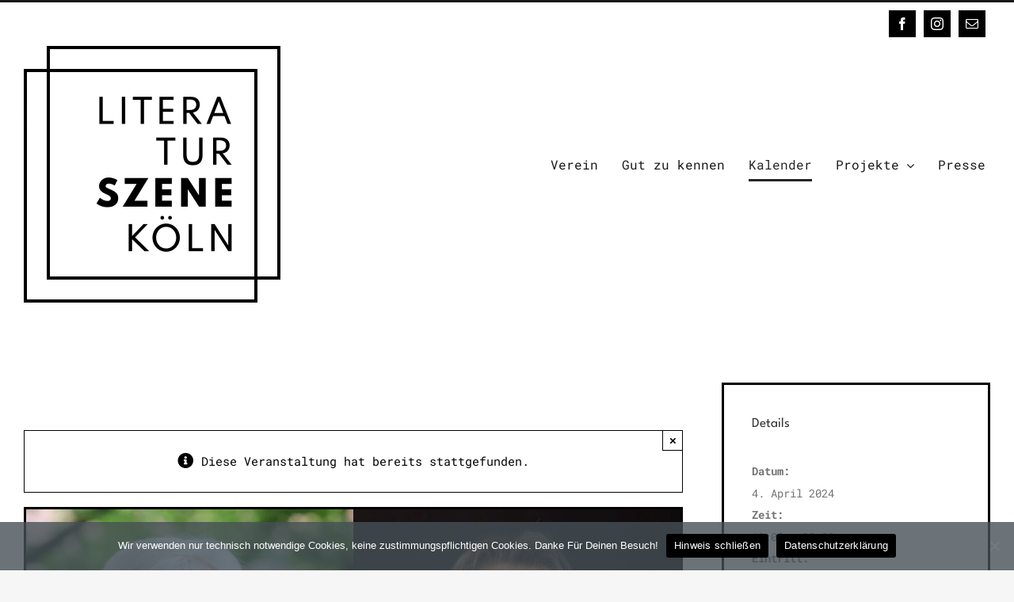

--- FILE ---
content_type: text/html; charset=UTF-8
request_url: https://literaturszene-koeln.de/termin/michael-hampe-wozu-eine-philosophie-der-zwecklosigkeit-gespraech-mit-gert-scobel/
body_size: 26051
content:
<!DOCTYPE html>
<html class="avada-html-layout-wide avada-html-header-position-top" lang="de" prefix="og: http://ogp.me/ns# fb: http://ogp.me/ns/fb#">
<head>
	<meta http-equiv="X-UA-Compatible" content="IE=edge" />
	<meta http-equiv="Content-Type" content="text/html; charset=utf-8"/>
	<meta name="viewport" content="width=device-width, initial-scale=1, maximum-scale=1" />
	<link rel='stylesheet' id='tribe-events-views-v2-bootstrap-datepicker-styles-css' href='https://literaturszene-koeln.de/wp-content/plugins/the-events-calendar/vendor/bootstrap-datepicker/css/bootstrap-datepicker.standalone.min.css?ver=6.15.13' type='text/css' media='all' />
<link rel='stylesheet' id='tec-variables-skeleton-css' href='https://literaturszene-koeln.de/wp-content/plugins/the-events-calendar/common/build/css/variables-skeleton.css?ver=6.10.1' type='text/css' media='all' />
<link rel='stylesheet' id='tribe-common-skeleton-style-css' href='https://literaturszene-koeln.de/wp-content/plugins/the-events-calendar/common/build/css/common-skeleton.css?ver=6.10.1' type='text/css' media='all' />
<link rel='stylesheet' id='tribe-tooltipster-css-css' href='https://literaturszene-koeln.de/wp-content/plugins/the-events-calendar/common/vendor/tooltipster/tooltipster.bundle.min.css?ver=6.10.1' type='text/css' media='all' />
<link rel='stylesheet' id='tribe-events-views-v2-skeleton-css' href='https://literaturszene-koeln.de/wp-content/plugins/the-events-calendar/build/css/views-skeleton.css?ver=6.15.13' type='text/css' media='all' />
<link rel='stylesheet' id='tec-variables-full-css' href='https://literaturszene-koeln.de/wp-content/plugins/the-events-calendar/common/build/css/variables-full.css?ver=6.10.1' type='text/css' media='all' />
<link rel='stylesheet' id='tribe-common-full-style-css' href='https://literaturszene-koeln.de/wp-content/plugins/the-events-calendar/common/build/css/common-full.css?ver=6.10.1' type='text/css' media='all' />
<link rel='stylesheet' id='tribe-events-views-v2-full-css' href='https://literaturszene-koeln.de/wp-content/plugins/the-events-calendar/build/css/views-full.css?ver=6.15.13' type='text/css' media='all' />
<link rel='stylesheet' id='tribe-events-views-v2-print-css' href='https://literaturszene-koeln.de/wp-content/plugins/the-events-calendar/build/css/views-print.css?ver=6.15.13' type='text/css' media='print' />
<link rel='stylesheet' id='tribe-events-pro-views-v2-print-css' href='https://literaturszene-koeln.de/wp-content/plugins/events-calendar-pro/build/css/views-print.css?ver=7.7.11' type='text/css' media='print' />
<meta name='robots' content='index, follow, max-image-preview:large, max-snippet:-1, max-video-preview:-1' />

	<!-- This site is optimized with the Yoast SEO plugin v26.7 - https://yoast.com/wordpress/plugins/seo/ -->
	<title>Michael Hampe: Wozu? Eine Philosophie der Zwecklosigkeit Gespräch mit Gert Scobel - Literaturszene Köln e.V.</title>
	<link rel="canonical" href="https://literaturszene-koeln.de/termin/michael-hampe-wozu-eine-philosophie-der-zwecklosigkeit-gespraech-mit-gert-scobel/" />
	<meta property="og:locale" content="de_DE" />
	<meta property="og:type" content="article" />
	<meta property="og:title" content="Michael Hampe: Wozu? Eine Philosophie der Zwecklosigkeit Gespräch mit Gert Scobel - Literaturszene Köln e.V." />
	<meta property="og:description" content="Donnerstag, 4. April 2024 um 19:00 Uhr Stadtbibliothek Köln, Josef-Haubrich-Hof" />
	<meta property="og:url" content="https://literaturszene-koeln.de/termin/michael-hampe-wozu-eine-philosophie-der-zwecklosigkeit-gespraech-mit-gert-scobel/" />
	<meta property="og:site_name" content="Literaturszene Köln e.V." />
	<meta property="article:publisher" content="https://www.facebook.com/LiteraturSzeneKoeln/" />
	<meta property="article:modified_time" content="2024-02-28T17:39:40+00:00" />
	<meta property="og:image" content="https://literaturszene-koeln.de/wp-content/uploads/2024/02/HampeScobel.jpg" />
	<meta property="og:image:width" content="1920" />
	<meta property="og:image:height" content="1080" />
	<meta property="og:image:type" content="image/jpeg" />
	<meta name="twitter:card" content="summary_large_image" />
	<meta name="twitter:label1" content="Geschätzte Lesezeit" />
	<meta name="twitter:data1" content="1 Minute" />
	<script type="application/ld+json" class="yoast-schema-graph">{"@context":"https://schema.org","@graph":[{"@type":"WebPage","@id":"https://literaturszene-koeln.de/termin/michael-hampe-wozu-eine-philosophie-der-zwecklosigkeit-gespraech-mit-gert-scobel/","url":"https://literaturszene-koeln.de/termin/michael-hampe-wozu-eine-philosophie-der-zwecklosigkeit-gespraech-mit-gert-scobel/","name":"Michael Hampe: Wozu? Eine Philosophie der Zwecklosigkeit Gespräch mit Gert Scobel - Literaturszene Köln e.V.","isPartOf":{"@id":"https://literaturszene-koeln.de/#website"},"primaryImageOfPage":{"@id":"https://literaturszene-koeln.de/termin/michael-hampe-wozu-eine-philosophie-der-zwecklosigkeit-gespraech-mit-gert-scobel/#primaryimage"},"image":{"@id":"https://literaturszene-koeln.de/termin/michael-hampe-wozu-eine-philosophie-der-zwecklosigkeit-gespraech-mit-gert-scobel/#primaryimage"},"thumbnailUrl":"https://literaturszene-koeln.de/wp-content/uploads/2024/02/HampeScobel.jpg","datePublished":"2024-02-28T17:10:36+00:00","dateModified":"2024-02-28T17:39:40+00:00","breadcrumb":{"@id":"https://literaturszene-koeln.de/termin/michael-hampe-wozu-eine-philosophie-der-zwecklosigkeit-gespraech-mit-gert-scobel/#breadcrumb"},"inLanguage":"de","potentialAction":[{"@type":"ReadAction","target":["https://literaturszene-koeln.de/termin/michael-hampe-wozu-eine-philosophie-der-zwecklosigkeit-gespraech-mit-gert-scobel/"]}]},{"@type":"ImageObject","inLanguage":"de","@id":"https://literaturszene-koeln.de/termin/michael-hampe-wozu-eine-philosophie-der-zwecklosigkeit-gespraech-mit-gert-scobel/#primaryimage","url":"https://literaturszene-koeln.de/wp-content/uploads/2024/02/HampeScobel.jpg","contentUrl":"https://literaturszene-koeln.de/wp-content/uploads/2024/02/HampeScobel.jpg","width":1920,"height":1080},{"@type":"BreadcrumbList","@id":"https://literaturszene-koeln.de/termin/michael-hampe-wozu-eine-philosophie-der-zwecklosigkeit-gespraech-mit-gert-scobel/#breadcrumb","itemListElement":[{"@type":"ListItem","position":1,"name":"Startseite","item":"https://literaturszene-koeln.de/"},{"@type":"ListItem","position":2,"name":"Veranstaltungen","item":"https://literaturszene-koeln.de/termine/"},{"@type":"ListItem","position":3,"name":"Michael Hampe: Wozu? Eine Philosophie der Zwecklosigkeit Gespräch mit Gert Scobel"}]},{"@type":"WebSite","@id":"https://literaturszene-koeln.de/#website","url":"https://literaturszene-koeln.de/","name":"Literaturszene Köln","description":"Das literarische Leben der Stadt Köln","publisher":{"@id":"https://literaturszene-koeln.de/#organization"},"potentialAction":[{"@type":"SearchAction","target":{"@type":"EntryPoint","urlTemplate":"https://literaturszene-koeln.de/?s={search_term_string}"},"query-input":{"@type":"PropertyValueSpecification","valueRequired":true,"valueName":"search_term_string"}}],"inLanguage":"de"},{"@type":"Organization","@id":"https://literaturszene-koeln.de/#organization","name":"Literaturszene Köln e.V.","url":"https://literaturszene-koeln.de/","logo":{"@type":"ImageObject","inLanguage":"de","@id":"https://literaturszene-koeln.de/#/schema/logo/image/","url":"https://literaturszene-koeln.de/wp-content/uploads/2020/12/logo_literaturszene_koeln-2020_black_648.png","contentUrl":"https://literaturszene-koeln.de/wp-content/uploads/2020/12/logo_literaturszene_koeln-2020_black_648.png","width":648,"height":648,"caption":"Literaturszene Köln e.V."},"image":{"@id":"https://literaturszene-koeln.de/#/schema/logo/image/"},"sameAs":["https://www.facebook.com/LiteraturSzeneKoeln/","https://www.instagram.com/literaturszenekoeln/"]},{"@type":"Event","name":"Michael Hampe: Wozu? Eine Philosophie der Zwecklosigkeit Gespräch mit Gert Scobel","description":"Donnerstag, 4. April 2024 um 19:00 Uhr Stadtbibliothek Köln, Josef-Haubrich-Hof","image":{"@id":"https://literaturszene-koeln.de/termin/michael-hampe-wozu-eine-philosophie-der-zwecklosigkeit-gespraech-mit-gert-scobel/#primaryimage"},"url":"https://literaturszene-koeln.de/termin/michael-hampe-wozu-eine-philosophie-der-zwecklosigkeit-gespraech-mit-gert-scobel/","eventAttendanceMode":"https://schema.org/OfflineEventAttendanceMode","eventStatus":"https://schema.org/EventScheduled","startDate":"2024-04-04T19:00:00+02:00","endDate":"2024-04-04T20:30:00+02:00","location":{"@type":"Place","name":"Stadtbibliohek am Neumarkt","description":"","url":"https://literaturszene-koeln.de/veranstaltungsort/stadtbibliohek-am-neumarkt/","address":{"@type":"PostalAddress","streetAddress":"Josef-Haubrich-Hof 1","addressLocality":"Köln","addressRegion":"NRW","postalCode":"50676","addressCountry":"Deutschland"},"telephone":"0221 / 221-23828","sameAs":"https://www.stadt-koeln.de/leben-in-koeln/veranstaltungen/daten/31892/index.html"},"organizer":{"@type":"Person","name":"Buchhandlung Klaus Bittner GmbH","description":"","url":"http://www.bittner-buch.de","telephone":"0221/2574870","email":"in&#102;&#111;&#64;&#98;&#105;t&#116;&#110;&#101;&#114;-bu&#99;&#104;&#46;&#100;e"},"offers":{"@type":"Offer","price":"8","priceCurrency":"EUR","url":"https://literaturszene-koeln.de/termin/michael-hampe-wozu-eine-philosophie-der-zwecklosigkeit-gespraech-mit-gert-scobel/","category":"primary","availability":"inStock","validFrom":"2024-02-28T00:00:00+00:00"},"@id":"https://literaturszene-koeln.de/termin/michael-hampe-wozu-eine-philosophie-der-zwecklosigkeit-gespraech-mit-gert-scobel/#event","mainEntityOfPage":{"@id":"https://literaturszene-koeln.de/termin/michael-hampe-wozu-eine-philosophie-der-zwecklosigkeit-gespraech-mit-gert-scobel/"}}]}</script>
	<!-- / Yoast SEO plugin. -->


<link rel='dns-prefetch' href='//connect.facebook.net' />
<link rel="alternate" type="application/rss+xml" title="Literaturszene Köln e.V. &raquo; Feed" href="https://literaturszene-koeln.de/feed/" />
<link rel="alternate" type="application/rss+xml" title="Literaturszene Köln e.V. &raquo; Kommentar-Feed" href="https://literaturszene-koeln.de/comments/feed/" />
<link rel="alternate" type="text/calendar" title="Literaturszene Köln e.V. &raquo; iCal Feed" href="https://literaturszene-koeln.de/termine/?ical=1" />
								<link rel="icon" href="https://literaturszene-koeln.de/wp-content/uploads/2020/12/favicon_literaturszene_koeln-2020_black_64.png" type="image/png" />
		
					<!-- Apple Touch Icon -->
						<link rel="apple-touch-icon" sizes="180x180" href="https://literaturszene-koeln.de/wp-content/uploads/2020/12/favicon_literaturszene_koeln-2020_black_180.png" type="image/png">
		
					<!-- Android Icon -->
						<link rel="icon" sizes="192x192" href="https://literaturszene-koeln.de/wp-content/uploads/2020/12/favicon_literaturszene_koeln-2020_black_120.png" type="image/png">
		
					<!-- MS Edge Icon -->
						<meta name="msapplication-TileImage" content="https://literaturszene-koeln.de/wp-content/uploads/2020/12/favicon_literaturszene_koeln-2020_black_152.png" type="image/png">
				<link rel="alternate" title="oEmbed (JSON)" type="application/json+oembed" href="https://literaturszene-koeln.de/wp-json/oembed/1.0/embed?url=https%3A%2F%2Fliteraturszene-koeln.de%2Ftermin%2Fmichael-hampe-wozu-eine-philosophie-der-zwecklosigkeit-gespraech-mit-gert-scobel%2F" />
<link rel="alternate" title="oEmbed (XML)" type="text/xml+oembed" href="https://literaturszene-koeln.de/wp-json/oembed/1.0/embed?url=https%3A%2F%2Fliteraturszene-koeln.de%2Ftermin%2Fmichael-hampe-wozu-eine-philosophie-der-zwecklosigkeit-gespraech-mit-gert-scobel%2F&#038;format=xml" />
					<meta name="description" content="Donnerstag, 4. April 2024 um 19:00 Uhr
Stadtbibliothek Köln, Josef-Haubrich-Hof 1, 50676 Köln
Eintritt: 8,-€, ermäßigt 6,-€ oder 4,-€
VVK über kölnticket unter: https://www.koelnticket.de/event/stadtbibliothek-koeln-zentralbibliothek-stadtbibliothek-koeln-18134164/ 

Was bedeutet es, auf die Welt zu kommen? Wir treffen Unterscheidungen und Bewertungen, noch bevor wir Begriffe bilden, sprechen und urteilen. Wir verlieben uns und begreifen, dass das Leben endlich ist. All das"/>
				
		<meta property="og:locale" content="de_DE"/>
		<meta property="og:type" content="article"/>
		<meta property="og:site_name" content="Literaturszene Köln e.V."/>
		<meta property="og:title" content="Michael Hampe: Wozu? Eine Philosophie der Zwecklosigkeit Gespräch mit Gert Scobel - Literaturszene Köln e.V."/>
				<meta property="og:description" content="Donnerstag, 4. April 2024 um 19:00 Uhr
Stadtbibliothek Köln, Josef-Haubrich-Hof 1, 50676 Köln
Eintritt: 8,-€, ermäßigt 6,-€ oder 4,-€
VVK über kölnticket unter: https://www.koelnticket.de/event/stadtbibliothek-koeln-zentralbibliothek-stadtbibliothek-koeln-18134164/ 

Was bedeutet es, auf die Welt zu kommen? Wir treffen Unterscheidungen und Bewertungen, noch bevor wir Begriffe bilden, sprechen und urteilen. Wir verlieben uns und begreifen, dass das Leben endlich ist. All das"/>
				<meta property="og:url" content="https://literaturszene-koeln.de/termin/michael-hampe-wozu-eine-philosophie-der-zwecklosigkeit-gespraech-mit-gert-scobel/"/>
													<meta property="article:modified_time" content="2024-02-28T17:39:40+01:00"/>
											<meta property="og:image" content="https://literaturszene-koeln.de/wp-content/uploads/2024/02/HampeScobel.jpg"/>
		<meta property="og:image:width" content="1920"/>
		<meta property="og:image:height" content="1080"/>
		<meta property="og:image:type" content="image/jpeg"/>
				<style id='wp-img-auto-sizes-contain-inline-css' type='text/css'>
img:is([sizes=auto i],[sizes^="auto," i]){contain-intrinsic-size:3000px 1500px}
/*# sourceURL=wp-img-auto-sizes-contain-inline-css */
</style>
<link rel='stylesheet' id='tribe-events-full-pro-calendar-style-css' href='https://literaturszene-koeln.de/wp-content/plugins/events-calendar-pro/build/css/tribe-events-pro-full.css?ver=7.7.11' type='text/css' media='all' />
<link rel='stylesheet' id='tribe-events-virtual-skeleton-css' href='https://literaturszene-koeln.de/wp-content/plugins/events-calendar-pro/build/css/events-virtual-skeleton.css?ver=7.7.11' type='text/css' media='all' />
<link rel='stylesheet' id='tribe-events-virtual-full-css' href='https://literaturszene-koeln.de/wp-content/plugins/events-calendar-pro/build/css/events-virtual-full.css?ver=7.7.11' type='text/css' media='all' />
<link rel='stylesheet' id='tribe-events-virtual-single-skeleton-css' href='https://literaturszene-koeln.de/wp-content/plugins/events-calendar-pro/build/css/events-virtual-single-skeleton.css?ver=7.7.11' type='text/css' media='all' />
<link rel='stylesheet' id='tribe-events-virtual-single-full-css' href='https://literaturszene-koeln.de/wp-content/plugins/events-calendar-pro/build/css/events-virtual-single-full.css?ver=7.7.11' type='text/css' media='all' />
<link rel='stylesheet' id='tec-events-pro-single-css' href='https://literaturszene-koeln.de/wp-content/plugins/events-calendar-pro/build/css/events-single.css?ver=7.7.11' type='text/css' media='all' />
<link rel='stylesheet' id='tribe-events-calendar-pro-style-css' href='https://literaturszene-koeln.de/wp-content/plugins/events-calendar-pro/build/css/tribe-events-pro-full.css?ver=7.7.11' type='text/css' media='all' />
<link rel='stylesheet' id='tribe-events-pro-mini-calendar-block-styles-css' href='https://literaturszene-koeln.de/wp-content/plugins/events-calendar-pro/build/css/tribe-events-pro-mini-calendar-block.css?ver=7.7.11' type='text/css' media='all' />
<link rel='stylesheet' id='tribe-events-v2-single-skeleton-css' href='https://literaturszene-koeln.de/wp-content/plugins/the-events-calendar/build/css/tribe-events-single-skeleton.css?ver=6.15.13' type='text/css' media='all' />
<link rel='stylesheet' id='tribe-events-v2-single-skeleton-full-css' href='https://literaturszene-koeln.de/wp-content/plugins/the-events-calendar/build/css/tribe-events-single-full.css?ver=6.15.13' type='text/css' media='all' />
<link rel='stylesheet' id='tribe-events-virtual-single-v2-skeleton-css' href='https://literaturszene-koeln.de/wp-content/plugins/events-calendar-pro/build/css/events-virtual-single-v2-skeleton.css?ver=7.7.11' type='text/css' media='all' />
<link rel='stylesheet' id='tribe-events-virtual-single-v2-full-css' href='https://literaturszene-koeln.de/wp-content/plugins/events-calendar-pro/build/css/events-virtual-single-v2-full.css?ver=7.7.11' type='text/css' media='all' />
<link rel='stylesheet' id='tribe-events-v2-virtual-single-block-css' href='https://literaturszene-koeln.de/wp-content/plugins/events-calendar-pro/build/css/events-virtual-single-block.css?ver=7.7.11' type='text/css' media='all' />
<link rel='stylesheet' id='sbi_styles-css' href='https://literaturszene-koeln.de/wp-content/plugins/instagram-feed/css/sbi-styles.min.css?ver=6.10.0' type='text/css' media='all' />
<link rel='stylesheet' id='tribe-events-v2-single-blocks-css' href='https://literaturszene-koeln.de/wp-content/plugins/the-events-calendar/build/css/tribe-events-single-blocks.css?ver=6.15.13' type='text/css' media='all' />
<link rel='stylesheet' id='dashicons-css' href='https://literaturszene-koeln.de/wp-includes/css/dashicons.min.css?ver=6.9' type='text/css' media='all' />
<link rel='stylesheet' id='admin-bar-css' href='https://literaturszene-koeln.de/wp-includes/css/admin-bar.min.css?ver=6.9' type='text/css' media='all' />
<style id='admin-bar-inline-css' type='text/css'>

    /* Hide CanvasJS credits for P404 charts specifically */
    #p404RedirectChart .canvasjs-chart-credit {
        display: none !important;
    }
    
    #p404RedirectChart canvas {
        border-radius: 6px;
    }

    .p404-redirect-adminbar-weekly-title {
        font-weight: bold;
        font-size: 14px;
        color: #fff;
        margin-bottom: 6px;
    }

    #wpadminbar #wp-admin-bar-p404_free_top_button .ab-icon:before {
        content: "\f103";
        color: #dc3545;
        top: 3px;
    }
    
    #wp-admin-bar-p404_free_top_button .ab-item {
        min-width: 80px !important;
        padding: 0px !important;
    }
    
    /* Ensure proper positioning and z-index for P404 dropdown */
    .p404-redirect-adminbar-dropdown-wrap { 
        min-width: 0; 
        padding: 0;
        position: static !important;
    }
    
    #wpadminbar #wp-admin-bar-p404_free_top_button_dropdown {
        position: static !important;
    }
    
    #wpadminbar #wp-admin-bar-p404_free_top_button_dropdown .ab-item {
        padding: 0 !important;
        margin: 0 !important;
    }
    
    .p404-redirect-dropdown-container {
        min-width: 340px;
        padding: 18px 18px 12px 18px;
        background: #23282d !important;
        color: #fff;
        border-radius: 12px;
        box-shadow: 0 8px 32px rgba(0,0,0,0.25);
        margin-top: 10px;
        position: relative !important;
        z-index: 999999 !important;
        display: block !important;
        border: 1px solid #444;
    }
    
    /* Ensure P404 dropdown appears on hover */
    #wpadminbar #wp-admin-bar-p404_free_top_button .p404-redirect-dropdown-container { 
        display: none !important;
    }
    
    #wpadminbar #wp-admin-bar-p404_free_top_button:hover .p404-redirect-dropdown-container { 
        display: block !important;
    }
    
    #wpadminbar #wp-admin-bar-p404_free_top_button:hover #wp-admin-bar-p404_free_top_button_dropdown .p404-redirect-dropdown-container {
        display: block !important;
    }
    
    .p404-redirect-card {
        background: #2c3338;
        border-radius: 8px;
        padding: 18px 18px 12px 18px;
        box-shadow: 0 2px 8px rgba(0,0,0,0.07);
        display: flex;
        flex-direction: column;
        align-items: flex-start;
        border: 1px solid #444;
    }
    
    .p404-redirect-btn {
        display: inline-block;
        background: #dc3545;
        color: #fff !important;
        font-weight: bold;
        padding: 5px 22px;
        border-radius: 8px;
        text-decoration: none;
        font-size: 17px;
        transition: background 0.2s, box-shadow 0.2s;
        margin-top: 8px;
        box-shadow: 0 2px 8px rgba(220,53,69,0.15);
        text-align: center;
        line-height: 1.6;
    }
    
    .p404-redirect-btn:hover {
        background: #c82333;
        color: #fff !important;
        box-shadow: 0 4px 16px rgba(220,53,69,0.25);
    }
    
    /* Prevent conflicts with other admin bar dropdowns */
    #wpadminbar .ab-top-menu > li:hover > .ab-item,
    #wpadminbar .ab-top-menu > li.hover > .ab-item {
        z-index: auto;
    }
    
    #wpadminbar #wp-admin-bar-p404_free_top_button:hover > .ab-item {
        z-index: 999998 !important;
    }
    
/*# sourceURL=admin-bar-inline-css */
</style>
<link rel='stylesheet' id='contact-form-7-css' href='https://literaturszene-koeln.de/wp-content/plugins/contact-form-7/includes/css/styles.css?ver=6.1.4' type='text/css' media='all' />
<link rel='stylesheet' id='cookie-notice-front-css' href='https://literaturszene-koeln.de/wp-content/plugins/cookie-notice/css/front.min.css?ver=2.5.11' type='text/css' media='all' />
<link rel='stylesheet' id='super-rss-reader-css' href='https://literaturszene-koeln.de/wp-content/plugins/super-rss-reader/public/css/style.min.css?ver=5.4' type='text/css' media='all' />
<link rel='stylesheet' id='tribe-events-block-event-venue-css' href='https://literaturszene-koeln.de/wp-content/plugins/the-events-calendar/build/event-venue/frontend.css?ver=6.15.13' type='text/css' media='all' />
<link rel='stylesheet' id='newsletter-css' href='https://literaturszene-koeln.de/wp-content/plugins/newsletter/style.css?ver=9.1.0' type='text/css' media='all' />
<link rel='stylesheet' id='fusion-dynamic-css-css' href='https://literaturszene-koeln.de/wp-content/uploads/fusion-styles/fdee9cd9cc5b45b18500a10a7caa210f.min.css?ver=3.14.2' type='text/css' media='all' />
<script type="text/javascript" src="https://literaturszene-koeln.de/wp-includes/js/jquery/jquery.min.js?ver=3.7.1" id="jquery-core-js"></script>
<script type="text/javascript" src="https://literaturszene-koeln.de/wp-includes/js/jquery/jquery-migrate.min.js?ver=3.4.1" id="jquery-migrate-js"></script>
<script type="text/javascript" src="https://literaturszene-koeln.de/wp-content/plugins/the-events-calendar/common/build/js/tribe-common.js?ver=9c44e11f3503a33e9540" id="tribe-common-js"></script>
<script type="text/javascript" src="https://literaturszene-koeln.de/wp-content/plugins/the-events-calendar/build/js/views/breakpoints.js?ver=4208de2df2852e0b91ec" id="tribe-events-views-v2-breakpoints-js"></script>
<script type="text/javascript" id="cookie-notice-front-js-before">
/* <![CDATA[ */
var cnArgs = {"ajaxUrl":"https:\/\/literaturszene-koeln.de\/wp-admin\/admin-ajax.php","nonce":"3ceb765cf2","hideEffect":"fade","position":"bottom","onScroll":false,"onScrollOffset":100,"onClick":false,"cookieName":"cookie_notice_accepted","cookieTime":2592000,"cookieTimeRejected":2592000,"globalCookie":false,"redirection":false,"cache":true,"revokeCookies":false,"revokeCookiesOpt":"automatic"};

//# sourceURL=cookie-notice-front-js-before
/* ]]> */
</script>
<script type="text/javascript" src="https://literaturszene-koeln.de/wp-content/plugins/cookie-notice/js/front.min.js?ver=2.5.11" id="cookie-notice-front-js"></script>
<script type="text/javascript" src="https://literaturszene-koeln.de/wp-content/plugins/super-rss-reader/public/js/jquery.easy-ticker.min.js?ver=5.4" id="jquery-easy-ticker-js"></script>
<script type="text/javascript" src="https://literaturszene-koeln.de/wp-content/plugins/super-rss-reader/public/js/script.min.js?ver=5.4" id="super-rss-reader-js"></script>
<link rel="https://api.w.org/" href="https://literaturszene-koeln.de/wp-json/" /><link rel="alternate" title="JSON" type="application/json" href="https://literaturszene-koeln.de/wp-json/wp/v2/tribe_events/22761" /><link rel="EditURI" type="application/rsd+xml" title="RSD" href="https://literaturszene-koeln.de/xmlrpc.php?rsd" />
<meta name="generator" content="WordPress 6.9" />
<link rel='shortlink' href='https://literaturszene-koeln.de/?p=22761' />
<style type="text/css">
.feedzy-rss-link-icon:after {
	content: url("https://literaturszene-koeln.de/wp-content/plugins/feedzy-rss-feeds/img/external-link.png");
	margin-left: 3px;
}
</style>
		<meta name="tec-api-version" content="v1"><meta name="tec-api-origin" content="https://literaturszene-koeln.de"><link rel="alternate" href="https://literaturszene-koeln.de/wp-json/tribe/events/v1/events/22761" /><link rel="preload" href="https://literaturszene-koeln.de/wp-content/uploads/fusion-gfonts/kJEqBuEW6A0lliaV_m88ja5TwvZwLZk.woff2" as="font" type="font/woff2" crossorigin><link rel="preload" href="https://literaturszene-koeln.de/wp-content/uploads/fusion-gfonts/L0x5DF4xlVMF-BfR8bXMIjhLq38.woff2" as="font" type="font/woff2" crossorigin><style type="text/css" id="css-fb-visibility">@media screen and (max-width: 640px){.fusion-no-small-visibility{display:none !important;}body .sm-text-align-center{text-align:center !important;}body .sm-text-align-left{text-align:left !important;}body .sm-text-align-right{text-align:right !important;}body .sm-text-align-justify{text-align:justify !important;}body .sm-flex-align-center{justify-content:center !important;}body .sm-flex-align-flex-start{justify-content:flex-start !important;}body .sm-flex-align-flex-end{justify-content:flex-end !important;}body .sm-mx-auto{margin-left:auto !important;margin-right:auto !important;}body .sm-ml-auto{margin-left:auto !important;}body .sm-mr-auto{margin-right:auto !important;}body .fusion-absolute-position-small{position:absolute;width:100%;}.awb-sticky.awb-sticky-small{ position: sticky; top: var(--awb-sticky-offset,0); }}@media screen and (min-width: 641px) and (max-width: 1024px){.fusion-no-medium-visibility{display:none !important;}body .md-text-align-center{text-align:center !important;}body .md-text-align-left{text-align:left !important;}body .md-text-align-right{text-align:right !important;}body .md-text-align-justify{text-align:justify !important;}body .md-flex-align-center{justify-content:center !important;}body .md-flex-align-flex-start{justify-content:flex-start !important;}body .md-flex-align-flex-end{justify-content:flex-end !important;}body .md-mx-auto{margin-left:auto !important;margin-right:auto !important;}body .md-ml-auto{margin-left:auto !important;}body .md-mr-auto{margin-right:auto !important;}body .fusion-absolute-position-medium{position:absolute;width:100%;}.awb-sticky.awb-sticky-medium{ position: sticky; top: var(--awb-sticky-offset,0); }}@media screen and (min-width: 1025px){.fusion-no-large-visibility{display:none !important;}body .lg-text-align-center{text-align:center !important;}body .lg-text-align-left{text-align:left !important;}body .lg-text-align-right{text-align:right !important;}body .lg-text-align-justify{text-align:justify !important;}body .lg-flex-align-center{justify-content:center !important;}body .lg-flex-align-flex-start{justify-content:flex-start !important;}body .lg-flex-align-flex-end{justify-content:flex-end !important;}body .lg-mx-auto{margin-left:auto !important;margin-right:auto !important;}body .lg-ml-auto{margin-left:auto !important;}body .lg-mr-auto{margin-right:auto !important;}body .fusion-absolute-position-large{position:absolute;width:100%;}.awb-sticky.awb-sticky-large{ position: sticky; top: var(--awb-sticky-offset,0); }}</style><!-- Instagram Feed CSS -->
<style type="text/css">
#sb_instagram #sbi_load .sbi_follow_btn {padding-right: 20px; margin-left: 10px; width: 100%;}
#sb_instagram #sbi_load .sbi_load_btn, #sb_instagram .sbi_follow_btn a {transition: all .1s ease-in; width: 100%; font-size: 16px; border-radius: 0px;}
#sb_instagram svg:not(:root).svg-inline--fa {height: 1.3em;}
#sb_instagram .sbi_follow_btn .fa, #sb_instagram .sbi_follow_btn svg {margin-bottom: -2px; margin-right: 10px; font-size: 16px;}
</style>
<!-- Matomo -->
<script type="text/javascript">
  var _paq = window._paq = window._paq || [];
  /* tracker methods like "setCustomDimension" should be called before "trackPageView" */
  _paq.push(['trackPageView']);
  _paq.push(['enableLinkTracking']);
  (function() {
    var u="//literaturszene-koeln.de/matomo/";
    _paq.push(['setTrackerUrl', u+'matomo.php']);
    _paq.push(['setSiteId', '1']);
    var d=document, g=d.createElement('script'), s=d.getElementsByTagName('script')[0];
    g.type='text/javascript'; g.async=true; g.src=u+'matomo.js'; s.parentNode.insertBefore(g,s);
  })();
</script>
<!-- End Matomo Code -->		<style type="text/css" id="wp-custom-css">
			.tnp-field label {
margin-top:20px!important;
margin-bottom:20px!important;
}		</style>
				<script type="text/javascript">
			var doc = document.documentElement;
			doc.setAttribute( 'data-useragent', navigator.userAgent );
		</script>
		
	<link rel="preload" as="font" href="/wp-content/themes/Avada/includes/lib/assets/fonts/fontawesome/webfonts/fa-solid-900.woff2" type="font/woff2" crossorigin="anonymous"><style id='global-styles-inline-css' type='text/css'>
:root{--wp--preset--aspect-ratio--square: 1;--wp--preset--aspect-ratio--4-3: 4/3;--wp--preset--aspect-ratio--3-4: 3/4;--wp--preset--aspect-ratio--3-2: 3/2;--wp--preset--aspect-ratio--2-3: 2/3;--wp--preset--aspect-ratio--16-9: 16/9;--wp--preset--aspect-ratio--9-16: 9/16;--wp--preset--color--black: #000000;--wp--preset--color--cyan-bluish-gray: #abb8c3;--wp--preset--color--white: #ffffff;--wp--preset--color--pale-pink: #f78da7;--wp--preset--color--vivid-red: #cf2e2e;--wp--preset--color--luminous-vivid-orange: #ff6900;--wp--preset--color--luminous-vivid-amber: #fcb900;--wp--preset--color--light-green-cyan: #7bdcb5;--wp--preset--color--vivid-green-cyan: #00d084;--wp--preset--color--pale-cyan-blue: #8ed1fc;--wp--preset--color--vivid-cyan-blue: #0693e3;--wp--preset--color--vivid-purple: #9b51e0;--wp--preset--color--awb-color-1: #ffffff;--wp--preset--color--awb-color-2: #f6f6f6;--wp--preset--color--awb-color-3: #d1d1d1;--wp--preset--color--awb-color-4: #333333;--wp--preset--color--awb-color-5: #e2001a;--wp--preset--color--awb-color-6: #252525;--wp--preset--color--awb-color-7: #181818;--wp--preset--color--awb-color-8: #000000;--wp--preset--color--awb-color-custom-10: #f1f1f1;--wp--preset--color--awb-color-custom-11: #676767;--wp--preset--color--awb-color-custom-12: #d3d3d3;--wp--preset--color--awb-color-custom-13: rgba(246,246,246,0.8);--wp--preset--color--awb-color-custom-14: #747474;--wp--preset--gradient--vivid-cyan-blue-to-vivid-purple: linear-gradient(135deg,rgb(6,147,227) 0%,rgb(155,81,224) 100%);--wp--preset--gradient--light-green-cyan-to-vivid-green-cyan: linear-gradient(135deg,rgb(122,220,180) 0%,rgb(0,208,130) 100%);--wp--preset--gradient--luminous-vivid-amber-to-luminous-vivid-orange: linear-gradient(135deg,rgb(252,185,0) 0%,rgb(255,105,0) 100%);--wp--preset--gradient--luminous-vivid-orange-to-vivid-red: linear-gradient(135deg,rgb(255,105,0) 0%,rgb(207,46,46) 100%);--wp--preset--gradient--very-light-gray-to-cyan-bluish-gray: linear-gradient(135deg,rgb(238,238,238) 0%,rgb(169,184,195) 100%);--wp--preset--gradient--cool-to-warm-spectrum: linear-gradient(135deg,rgb(74,234,220) 0%,rgb(151,120,209) 20%,rgb(207,42,186) 40%,rgb(238,44,130) 60%,rgb(251,105,98) 80%,rgb(254,248,76) 100%);--wp--preset--gradient--blush-light-purple: linear-gradient(135deg,rgb(255,206,236) 0%,rgb(152,150,240) 100%);--wp--preset--gradient--blush-bordeaux: linear-gradient(135deg,rgb(254,205,165) 0%,rgb(254,45,45) 50%,rgb(107,0,62) 100%);--wp--preset--gradient--luminous-dusk: linear-gradient(135deg,rgb(255,203,112) 0%,rgb(199,81,192) 50%,rgb(65,88,208) 100%);--wp--preset--gradient--pale-ocean: linear-gradient(135deg,rgb(255,245,203) 0%,rgb(182,227,212) 50%,rgb(51,167,181) 100%);--wp--preset--gradient--electric-grass: linear-gradient(135deg,rgb(202,248,128) 0%,rgb(113,206,126) 100%);--wp--preset--gradient--midnight: linear-gradient(135deg,rgb(2,3,129) 0%,rgb(40,116,252) 100%);--wp--preset--font-size--small: 11.25px;--wp--preset--font-size--medium: 20px;--wp--preset--font-size--large: 22.5px;--wp--preset--font-size--x-large: 42px;--wp--preset--font-size--normal: 15px;--wp--preset--font-size--xlarge: 30px;--wp--preset--font-size--huge: 45px;--wp--preset--spacing--20: 0.44rem;--wp--preset--spacing--30: 0.67rem;--wp--preset--spacing--40: 1rem;--wp--preset--spacing--50: 1.5rem;--wp--preset--spacing--60: 2.25rem;--wp--preset--spacing--70: 3.38rem;--wp--preset--spacing--80: 5.06rem;--wp--preset--shadow--natural: 6px 6px 9px rgba(0, 0, 0, 0.2);--wp--preset--shadow--deep: 12px 12px 50px rgba(0, 0, 0, 0.4);--wp--preset--shadow--sharp: 6px 6px 0px rgba(0, 0, 0, 0.2);--wp--preset--shadow--outlined: 6px 6px 0px -3px rgb(255, 255, 255), 6px 6px rgb(0, 0, 0);--wp--preset--shadow--crisp: 6px 6px 0px rgb(0, 0, 0);}:where(.is-layout-flex){gap: 0.5em;}:where(.is-layout-grid){gap: 0.5em;}body .is-layout-flex{display: flex;}.is-layout-flex{flex-wrap: wrap;align-items: center;}.is-layout-flex > :is(*, div){margin: 0;}body .is-layout-grid{display: grid;}.is-layout-grid > :is(*, div){margin: 0;}:where(.wp-block-columns.is-layout-flex){gap: 2em;}:where(.wp-block-columns.is-layout-grid){gap: 2em;}:where(.wp-block-post-template.is-layout-flex){gap: 1.25em;}:where(.wp-block-post-template.is-layout-grid){gap: 1.25em;}.has-black-color{color: var(--wp--preset--color--black) !important;}.has-cyan-bluish-gray-color{color: var(--wp--preset--color--cyan-bluish-gray) !important;}.has-white-color{color: var(--wp--preset--color--white) !important;}.has-pale-pink-color{color: var(--wp--preset--color--pale-pink) !important;}.has-vivid-red-color{color: var(--wp--preset--color--vivid-red) !important;}.has-luminous-vivid-orange-color{color: var(--wp--preset--color--luminous-vivid-orange) !important;}.has-luminous-vivid-amber-color{color: var(--wp--preset--color--luminous-vivid-amber) !important;}.has-light-green-cyan-color{color: var(--wp--preset--color--light-green-cyan) !important;}.has-vivid-green-cyan-color{color: var(--wp--preset--color--vivid-green-cyan) !important;}.has-pale-cyan-blue-color{color: var(--wp--preset--color--pale-cyan-blue) !important;}.has-vivid-cyan-blue-color{color: var(--wp--preset--color--vivid-cyan-blue) !important;}.has-vivid-purple-color{color: var(--wp--preset--color--vivid-purple) !important;}.has-black-background-color{background-color: var(--wp--preset--color--black) !important;}.has-cyan-bluish-gray-background-color{background-color: var(--wp--preset--color--cyan-bluish-gray) !important;}.has-white-background-color{background-color: var(--wp--preset--color--white) !important;}.has-pale-pink-background-color{background-color: var(--wp--preset--color--pale-pink) !important;}.has-vivid-red-background-color{background-color: var(--wp--preset--color--vivid-red) !important;}.has-luminous-vivid-orange-background-color{background-color: var(--wp--preset--color--luminous-vivid-orange) !important;}.has-luminous-vivid-amber-background-color{background-color: var(--wp--preset--color--luminous-vivid-amber) !important;}.has-light-green-cyan-background-color{background-color: var(--wp--preset--color--light-green-cyan) !important;}.has-vivid-green-cyan-background-color{background-color: var(--wp--preset--color--vivid-green-cyan) !important;}.has-pale-cyan-blue-background-color{background-color: var(--wp--preset--color--pale-cyan-blue) !important;}.has-vivid-cyan-blue-background-color{background-color: var(--wp--preset--color--vivid-cyan-blue) !important;}.has-vivid-purple-background-color{background-color: var(--wp--preset--color--vivid-purple) !important;}.has-black-border-color{border-color: var(--wp--preset--color--black) !important;}.has-cyan-bluish-gray-border-color{border-color: var(--wp--preset--color--cyan-bluish-gray) !important;}.has-white-border-color{border-color: var(--wp--preset--color--white) !important;}.has-pale-pink-border-color{border-color: var(--wp--preset--color--pale-pink) !important;}.has-vivid-red-border-color{border-color: var(--wp--preset--color--vivid-red) !important;}.has-luminous-vivid-orange-border-color{border-color: var(--wp--preset--color--luminous-vivid-orange) !important;}.has-luminous-vivid-amber-border-color{border-color: var(--wp--preset--color--luminous-vivid-amber) !important;}.has-light-green-cyan-border-color{border-color: var(--wp--preset--color--light-green-cyan) !important;}.has-vivid-green-cyan-border-color{border-color: var(--wp--preset--color--vivid-green-cyan) !important;}.has-pale-cyan-blue-border-color{border-color: var(--wp--preset--color--pale-cyan-blue) !important;}.has-vivid-cyan-blue-border-color{border-color: var(--wp--preset--color--vivid-cyan-blue) !important;}.has-vivid-purple-border-color{border-color: var(--wp--preset--color--vivid-purple) !important;}.has-vivid-cyan-blue-to-vivid-purple-gradient-background{background: var(--wp--preset--gradient--vivid-cyan-blue-to-vivid-purple) !important;}.has-light-green-cyan-to-vivid-green-cyan-gradient-background{background: var(--wp--preset--gradient--light-green-cyan-to-vivid-green-cyan) !important;}.has-luminous-vivid-amber-to-luminous-vivid-orange-gradient-background{background: var(--wp--preset--gradient--luminous-vivid-amber-to-luminous-vivid-orange) !important;}.has-luminous-vivid-orange-to-vivid-red-gradient-background{background: var(--wp--preset--gradient--luminous-vivid-orange-to-vivid-red) !important;}.has-very-light-gray-to-cyan-bluish-gray-gradient-background{background: var(--wp--preset--gradient--very-light-gray-to-cyan-bluish-gray) !important;}.has-cool-to-warm-spectrum-gradient-background{background: var(--wp--preset--gradient--cool-to-warm-spectrum) !important;}.has-blush-light-purple-gradient-background{background: var(--wp--preset--gradient--blush-light-purple) !important;}.has-blush-bordeaux-gradient-background{background: var(--wp--preset--gradient--blush-bordeaux) !important;}.has-luminous-dusk-gradient-background{background: var(--wp--preset--gradient--luminous-dusk) !important;}.has-pale-ocean-gradient-background{background: var(--wp--preset--gradient--pale-ocean) !important;}.has-electric-grass-gradient-background{background: var(--wp--preset--gradient--electric-grass) !important;}.has-midnight-gradient-background{background: var(--wp--preset--gradient--midnight) !important;}.has-small-font-size{font-size: var(--wp--preset--font-size--small) !important;}.has-medium-font-size{font-size: var(--wp--preset--font-size--medium) !important;}.has-large-font-size{font-size: var(--wp--preset--font-size--large) !important;}.has-x-large-font-size{font-size: var(--wp--preset--font-size--x-large) !important;}
/*# sourceURL=global-styles-inline-css */
</style>
<link rel='stylesheet' id='wp-block-library-css' href='https://literaturszene-koeln.de/wp-includes/css/dist/block-library/style.min.css?ver=6.9' type='text/css' media='all' />
<style id='wp-block-library-inline-css' type='text/css'>
/*wp_block_styles_on_demand_placeholder:696b785a8e8ef*/
/*# sourceURL=wp-block-library-inline-css */
</style>
<style id='wp-block-library-theme-inline-css' type='text/css'>
.wp-block-audio :where(figcaption){color:#555;font-size:13px;text-align:center}.is-dark-theme .wp-block-audio :where(figcaption){color:#ffffffa6}.wp-block-audio{margin:0 0 1em}.wp-block-code{border:1px solid #ccc;border-radius:4px;font-family:Menlo,Consolas,monaco,monospace;padding:.8em 1em}.wp-block-embed :where(figcaption){color:#555;font-size:13px;text-align:center}.is-dark-theme .wp-block-embed :where(figcaption){color:#ffffffa6}.wp-block-embed{margin:0 0 1em}.blocks-gallery-caption{color:#555;font-size:13px;text-align:center}.is-dark-theme .blocks-gallery-caption{color:#ffffffa6}:root :where(.wp-block-image figcaption){color:#555;font-size:13px;text-align:center}.is-dark-theme :root :where(.wp-block-image figcaption){color:#ffffffa6}.wp-block-image{margin:0 0 1em}.wp-block-pullquote{border-bottom:4px solid;border-top:4px solid;color:currentColor;margin-bottom:1.75em}.wp-block-pullquote :where(cite),.wp-block-pullquote :where(footer),.wp-block-pullquote__citation{color:currentColor;font-size:.8125em;font-style:normal;text-transform:uppercase}.wp-block-quote{border-left:.25em solid;margin:0 0 1.75em;padding-left:1em}.wp-block-quote cite,.wp-block-quote footer{color:currentColor;font-size:.8125em;font-style:normal;position:relative}.wp-block-quote:where(.has-text-align-right){border-left:none;border-right:.25em solid;padding-left:0;padding-right:1em}.wp-block-quote:where(.has-text-align-center){border:none;padding-left:0}.wp-block-quote.is-large,.wp-block-quote.is-style-large,.wp-block-quote:where(.is-style-plain){border:none}.wp-block-search .wp-block-search__label{font-weight:700}.wp-block-search__button{border:1px solid #ccc;padding:.375em .625em}:where(.wp-block-group.has-background){padding:1.25em 2.375em}.wp-block-separator.has-css-opacity{opacity:.4}.wp-block-separator{border:none;border-bottom:2px solid;margin-left:auto;margin-right:auto}.wp-block-separator.has-alpha-channel-opacity{opacity:1}.wp-block-separator:not(.is-style-wide):not(.is-style-dots){width:100px}.wp-block-separator.has-background:not(.is-style-dots){border-bottom:none;height:1px}.wp-block-separator.has-background:not(.is-style-wide):not(.is-style-dots){height:2px}.wp-block-table{margin:0 0 1em}.wp-block-table td,.wp-block-table th{word-break:normal}.wp-block-table :where(figcaption){color:#555;font-size:13px;text-align:center}.is-dark-theme .wp-block-table :where(figcaption){color:#ffffffa6}.wp-block-video :where(figcaption){color:#555;font-size:13px;text-align:center}.is-dark-theme .wp-block-video :where(figcaption){color:#ffffffa6}.wp-block-video{margin:0 0 1em}:root :where(.wp-block-template-part.has-background){margin-bottom:0;margin-top:0;padding:1.25em 2.375em}
/*# sourceURL=/wp-includes/css/dist/block-library/theme.min.css */
</style>
<style id='classic-theme-styles-inline-css' type='text/css'>
/*! This file is auto-generated */
.wp-block-button__link{color:#fff;background-color:#32373c;border-radius:9999px;box-shadow:none;text-decoration:none;padding:calc(.667em + 2px) calc(1.333em + 2px);font-size:1.125em}.wp-block-file__button{background:#32373c;color:#fff;text-decoration:none}
/*# sourceURL=/wp-includes/css/classic-themes.min.css */
</style>
</head>

<body class="wp-singular tribe_events-template-default single single-tribe_events postid-22761 wp-theme-Avada wp-child-theme-Avada-Child-Theme cookies-not-set tribe-events-page-template tribe-no-js tribe-filter-live fusion-image-hovers fusion-pagination-sizing fusion-button_type-flat fusion-button_span-no fusion-button_gradient-linear avada-image-rollover-circle-no avada-image-rollover-no fusion-body ltr fusion-sticky-header no-tablet-sticky-header no-mobile-sticky-header no-mobile-slidingbar fusion-disable-outline fusion-sub-menu-fade mobile-logo-pos-left layout-wide-mode avada-has-boxed-modal-shadow-none layout-scroll-offset-full avada-has-zero-margin-offset-top fusion-top-header menu-text-align-center mobile-menu-design-modern fusion-show-pagination-text fusion-header-layout-v2 avada-responsive avada-footer-fx-none avada-menu-highlight-style-bottombar fusion-search-form-clean fusion-main-menu-search-dropdown fusion-avatar-square avada-sticky-shrinkage avada-dropdown-styles avada-blog-layout-grid avada-blog-archive-layout-grid avada-ec-not-100-width avada-ec-meta-layout-sidebar avada-header-shadow-no avada-menu-icon-position-left avada-has-mainmenu-dropdown-divider avada-has-breadcrumb-mobile-hidden avada-has-titlebar-hide avada-header-border-color-full-transparent avada-has-transparent-timeline_color avada-has-pagination-padding avada-flyout-menu-direction-fade avada-ec-views-v2 events-single tribe-events-style-full tribe-events-style-theme" data-awb-post-id="22761">
		<a class="skip-link screen-reader-text" href="#content">Zum Inhalt springen</a>

	<div id="boxed-wrapper">
		
		<div id="wrapper" class="fusion-wrapper">
			<div id="home" style="position:relative;top:-1px;"></div>
							
					
			<header class="fusion-header-wrapper">
				<div class="fusion-header-v2 fusion-logo-alignment fusion-logo-left fusion-sticky-menu- fusion-sticky-logo-1 fusion-mobile-logo-1  fusion-mobile-menu-design-modern">
					
<div class="fusion-secondary-header">
	<div class="fusion-row">
							<div class="fusion-alignright">
				<div class="fusion-social-links-header"><div class="fusion-social-networks boxed-icons"><div class="fusion-social-networks-wrapper"><a  class="fusion-social-network-icon fusion-tooltip fusion-facebook awb-icon-facebook" style data-placement="bottom" data-title="Facebook" data-toggle="tooltip" title="Facebook" href="https://www.facebook.com/LiteraturSzeneKoeln/" target="_blank" rel="noreferrer"><span class="screen-reader-text">Facebook</span></a><a  class="fusion-social-network-icon fusion-tooltip fusion-instagram awb-icon-instagram" style data-placement="bottom" data-title="Instagram" data-toggle="tooltip" title="Instagram" href="https://www.instagram.com/literaturszenekoeln/" target="_blank" rel="noopener noreferrer"><span class="screen-reader-text">Instagram</span></a><a  class="fusion-social-network-icon fusion-tooltip fusion-mail awb-icon-mail" style data-placement="bottom" data-title="E-Mail" data-toggle="tooltip" title="E-Mail" href="mailto:m&#097;i&#108;&#064;lite&#114;a&#116;&#117;r&#115;&#122;e&#110;&#101;&#045;&#107;&#111;e&#108;&#110;&#046;de" target="_self" rel="noopener noreferrer"><span class="screen-reader-text">E-Mail</span></a></div></div></div>			</div>
			</div>
</div>
<div class="fusion-header-sticky-height"></div>
<div class="fusion-header">
	<div class="fusion-row">
					<div class="fusion-logo" data-margin-top="0px" data-margin-bottom="20px" data-margin-left="0px" data-margin-right="0px">
			<a class="fusion-logo-link"  href="https://literaturszene-koeln.de/" >

						<!-- standard logo -->
			<img src="https://literaturszene-koeln.de/wp-content/uploads/2020/12/logo_literaturszene_koeln-2020_black_324.png" srcset="https://literaturszene-koeln.de/wp-content/uploads/2020/12/logo_literaturszene_koeln-2020_black_324.png 1x, https://literaturszene-koeln.de/wp-content/uploads/2020/12/logo_literaturszene_koeln-2020_black_648.png 2x" width="324" height="324" style="max-height:324px;height:auto;" alt="Literaturszene Köln e.V. Logo" data-retina_logo_url="https://literaturszene-koeln.de/wp-content/uploads/2020/12/logo_literaturszene_koeln-2020_black_648.png" class="fusion-standard-logo" />

											<!-- mobile logo -->
				<img src="https://literaturszene-koeln.de/wp-content/uploads/2020/12/logo_literaturszene_koeln-2020_black_163.png" srcset="https://literaturszene-koeln.de/wp-content/uploads/2020/12/logo_literaturszene_koeln-2020_black_163.png 1x, https://literaturszene-koeln.de/wp-content/uploads/2020/12/logo_literaturszene_koeln-2020_black_324.png 2x" width="163" height="163" style="max-height:163px;height:auto;" alt="Literaturszene Köln e.V. Logo" data-retina_logo_url="https://literaturszene-koeln.de/wp-content/uploads/2020/12/logo_literaturszene_koeln-2020_black_324.png" class="fusion-mobile-logo" />
			
											<!-- sticky header logo -->
				<img src="https://literaturszene-koeln.de/wp-content/uploads/2020/12/logo_literaturszene_koeln-2020_black_324.png" srcset="https://literaturszene-koeln.de/wp-content/uploads/2020/12/logo_literaturszene_koeln-2020_black_324.png 1x, https://literaturszene-koeln.de/wp-content/uploads/2020/12/logo_literaturszene_koeln-2020_black_648.png 2x" width="324" height="324" style="max-height:324px;height:auto;" alt="Literaturszene Köln e.V. Logo" data-retina_logo_url="https://literaturszene-koeln.de/wp-content/uploads/2020/12/logo_literaturszene_koeln-2020_black_648.png" class="fusion-sticky-logo" />
					</a>
		</div>		<nav class="fusion-main-menu" aria-label="Hauptmenü"><ul id="menu-literaturszene-koeln-main" class="fusion-menu"><li  id="menu-item-15087"  class="menu-item menu-item-type-post_type menu-item-object-page menu-item-15087"  data-item-id="15087"><a  href="https://literaturszene-koeln.de/verein/" class="fusion-bottombar-highlight" data-ps2id-api="true"><span class="menu-text">Verein</span></a></li><li  id="menu-item-15102"  class="menu-item menu-item-type-post_type menu-item-object-page menu-item-15102"  data-item-id="15102"><a  href="https://literaturszene-koeln.de/gut-zu-kennen/" class="fusion-bottombar-highlight" data-ps2id-api="true"><span class="menu-text">Gut zu kennen</span></a></li><li  id="menu-item-15456"  class="menu-item menu-item-type-custom menu-item-object-custom current-menu-item current_page_item menu-item-15456"  data-item-id="15456"><a  href="https://literaturszene-koeln.de/termine/" class="fusion-bottombar-highlight" data-ps2id-api="true"><span class="menu-text">Kalender</span></a></li><li  id="menu-item-15086"  class="menu-item menu-item-type-post_type menu-item-object-page menu-item-has-children menu-item-15086 fusion-dropdown-menu"  data-item-id="15086"><a  href="https://literaturszene-koeln.de/projekte/" class="fusion-bottombar-highlight" data-ps2id-api="true"><span class="menu-text">Projekte</span> <span class="fusion-caret"><i class="fusion-dropdown-indicator" aria-hidden="true"></i></span></a><ul class="sub-menu"><li  id="menu-item-15892"  class="menu-item menu-item-type-post_type menu-item-object-page menu-item-15892 fusion-dropdown-submenu" ><a  href="https://literaturszene-koeln.de/literaturnacht/" class="fusion-bottombar-highlight" data-ps2id-api="true"><span>Kölner Literaturnacht</span></a></li><li  id="menu-item-18347"  class="menu-item menu-item-type-post_type menu-item-object-page menu-item-18347 fusion-dropdown-submenu" ><a  href="https://literaturszene-koeln.de/kinder-jugendbuch-tag/" class="fusion-bottombar-highlight" data-ps2id-api="true"><span>Kinder- und Jugendbuchtag</span></a></li><li  id="menu-item-15455"  class="menu-item menu-item-type-post_type menu-item-object-page menu-item-15455 fusion-dropdown-submenu" ><a  href="https://literaturszene-koeln.de/schreibraum/" class="fusion-bottombar-highlight" data-ps2id-api="true"><span>Schreibraum</span></a></li></ul></li><li  id="menu-item-15085"  class="menu-item menu-item-type-post_type menu-item-object-page menu-item-15085"  data-item-id="15085"><a  href="https://literaturszene-koeln.de/presse/" class="fusion-bottombar-highlight" data-ps2id-api="true"><span class="menu-text">Presse</span></a></li></ul></nav>	<div class="fusion-mobile-menu-icons">
							<a href="#" class="fusion-icon awb-icon-bars" aria-label="Toggle mobile menu" aria-expanded="false"></a>
		
		
		
			</div>

<nav class="fusion-mobile-nav-holder fusion-mobile-menu-text-align-left" aria-label="Main Menu Mobile"></nav>

					</div>
</div>
				</div>
				<div class="fusion-clearfix"></div>
			</header>
								
							<div id="sliders-container" class="fusion-slider-visibility">
					</div>
				
					
							
			
						<main id="main" class="clearfix ">
				<div class="fusion-row" style="">
<section id="content" style="float: left;">
	<div id="tribe-events-pg-template">
					<div class="tribe-events-before-html"><div class="kalenderheaderlogoliteraturkalender">
<h1>Literaturkalender Köln</h1>
<p>Eine Initiative vom <a href="https://literaturhaus-koeln.de/" target="_blank" rel="noopener">Literaturhaus Köln</a></p>
</div>
<div style="height: 60px; clear: both;"></div>
</div><span class="tribe-events-ajax-loading"><img class="tribe-events-spinner-medium" src="https://literaturszene-koeln.de/wp-content/plugins/the-events-calendar/src/resources/images/tribe-loading.gif" alt="Lade Veranstaltungen" /></span>			
<div id="tribe-events-content" class="tribe-events-single">
	
		
		<!-- Notices -->
		<div class="fusion-alert alert general alert-info fusion-alert-center tribe-events-notices awb-alert-native-link-color alert-dismissable awb-alert-close-boxed" role="alert"><div class="fusion-alert-content-wrapper"><span class="alert-icon"><i class="awb-icon-info-circle" aria-hidden="true"></i></span><span class="fusion-alert-content"><span>Diese Veranstaltung hat bereits stattgefunden.</span></span></div><button type="button" class="close toggle-alert" data-dismiss="alert" aria-label="Close">&times;</button></div>
					<div id="post-22761" class="post-22761 tribe_events type-tribe_events status-publish has-post-thumbnail hentry tribe_events_cat-autorenlesung tribe_events_cat-buchpraesentation tribe_events_cat-gespraeche cat_autorenlesung cat_buchpraesentation cat_gespraeche">
															<div class="fusion-events-featured-image">
							<div class="fusion-ec-hover-type hover-type-none">

								<div class="tribe-events-event-image"><img width="1920" height="1080" src="https://literaturszene-koeln.de/wp-content/uploads/2024/02/HampeScobel.jpg" class="attachment-full size-full lazyload wp-post-image" alt="" decoding="async" fetchpriority="high" srcset="data:image/svg+xml,%3Csvg%20xmlns%3D%27http%3A%2F%2Fwww.w3.org%2F2000%2Fsvg%27%20width%3D%271920%27%20height%3D%271080%27%20viewBox%3D%270%200%201920%201080%27%3E%3Crect%20width%3D%271920%27%20height%3D%271080%27%20fill-opacity%3D%220%22%2F%3E%3C%2Fsvg%3E" data-orig-src="https://literaturszene-koeln.de/wp-content/uploads/2024/02/HampeScobel.jpg" data-srcset="https://literaturszene-koeln.de/wp-content/uploads/2024/02/HampeScobel-200x113.jpg 200w, https://literaturszene-koeln.de/wp-content/uploads/2024/02/HampeScobel-300x169.jpg 300w, https://literaturszene-koeln.de/wp-content/uploads/2024/02/HampeScobel-400x225.jpg 400w, https://literaturszene-koeln.de/wp-content/uploads/2024/02/HampeScobel-600x338.jpg 600w, https://literaturszene-koeln.de/wp-content/uploads/2024/02/HampeScobel-768x432.jpg 768w, https://literaturszene-koeln.de/wp-content/uploads/2024/02/HampeScobel-800x450.jpg 800w, https://literaturszene-koeln.de/wp-content/uploads/2024/02/HampeScobel-1024x576.jpg 1024w, https://literaturszene-koeln.de/wp-content/uploads/2024/02/HampeScobel-1200x675.jpg 1200w, https://literaturszene-koeln.de/wp-content/uploads/2024/02/HampeScobel-1536x864.jpg 1536w, https://literaturszene-koeln.de/wp-content/uploads/2024/02/HampeScobel.jpg 1920w" data-sizes="auto" /></div>
										<div class="fusion-events-single-title-content">
			<h2 class="tribe-events-single-event-title summary entry-title">Michael Hampe: Wozu? Eine Philosophie der Zwecklosigkeit Gespräch mit Gert Scobel</h2>			<div class="tribe-events-schedule updated published tribe-clearfix">
				<h3><span class="tribe-event-date-start">4. April 2024 | 19:00</span> - <span class="tribe-event-time">20:30</span></h3>									<span class="tribe-events-divider">|</span>
					<span class="tribe-events-cost">€8</span>
							</div>
		</div>
									</div>
											</div>
				
				<!-- Event content -->
								<div class="tribe-events-single-event-description tribe-events-content entry-content description">
					<p><strong>Donnerstag, 4. April 2024 um 19:00 Uhr</strong><br />
<strong>Stadtbibliothek Köln, Josef-Haubrich-Hof 1, 50676 Köln</strong><br />
<strong>Eintritt: 8,-€, ermäßigt 6,-€ oder 4,-€</strong><br />
<strong>VVK über kölnticket unter: <a href="https://www.koelnticket.de/event/stadtbibliothek-koeln-zentralbibliothek-stadtbibliothek-koeln-18134164/">https://www.koelnticket.de/event/stadtbibliothek-koeln-zentralbibliothek-stadtbibliothek-koeln-18134164/</a> </strong></p>
<p>Was bedeutet es, auf die Welt zu kommen? Wir treffen Unterscheidungen und Bewertungen, noch bevor wir Begriffe bilden, sprechen und urteilen. Wir verlieben uns und begreifen, dass das Leben endlich ist. All das kann man philosophisch untersuchen: Entsteht da ein Subjekt? Warum braucht es einen „Sinn“? Wozu das alles? Kann man ein Leben mit all seinen Erfahrungen und Emotionen überhaupt in Worte fassen?<br />
Wenn wir uns aber nur über Ausschnitte unseres Lebens austauschen können, geraten Regeln und Zwecke ins Wanken, weil sie nur einen Teil unserer Existenz betreffen. Damit ist der Weg frei für eine Selbsterkundung, die eine größere innere Freiheit verspricht als die Jagd nach Zielen und die Suche nach Sinn.</p>
<p><strong>Michael Hampe</strong> studierte Philosophie, Literaturwissenschaft, Psychologie und Biologie in Heidelberg und Cambridge. Nach Professuren in Dublin, Kassel und Bamberg ist er seit 2003 Professor für Philosophie an der ETH Zürich. Zuletzt sind von ihm erschienen: „Tunguska oder Das Ende der Natur“ (2011), „Die Lehren der Philosophie“ (2014) und „Die Wildnis, die Seele, das Nichts. Über das wirkliche Leben“ (2020).</p>
<p><strong>Gert Scobel</strong> studierte Philosophie und Theologie in Frankfurt am Main und an der University of California in Berkeley. Er ist Autor mehrerer Bücher und lehrt Philosophie und Interdisziplinarität an der Hochschule Bonn-Rhein-Sieg. Für seine Sendung „scobel“ bei 3sat und seinen philosophischen YouTube-Kanal wurde er vielfach ausgezeichnet, u. a. mit dem Grimme Preis.</p>
<p>In Kooperation mit der Stadtbibliothek Köln.</p>
<p>© Hampe: DIE NEUE VERNUNFT, Daria Stratmann, © Scobel: Christoph Hardt</p>
				</div>
				<!-- .tribe-events-single-event-description -->
				<div class="tribe-events tribe-common">
	<div class="tribe-events-c-subscribe-dropdown__container">
		<div class="tribe-events-c-subscribe-dropdown">
			<div class="tribe-common-c-btn-border tribe-events-c-subscribe-dropdown__button">
				<svg
	 class="tribe-common-c-svgicon tribe-common-c-svgicon--cal-export tribe-events-c-subscribe-dropdown__export-icon" 	aria-hidden="true"
	viewBox="0 0 23 17"
	xmlns="http://www.w3.org/2000/svg"
>
	<path fill-rule="evenodd" clip-rule="evenodd" d="M.128.896V16.13c0 .211.145.383.323.383h15.354c.179 0 .323-.172.323-.383V.896c0-.212-.144-.383-.323-.383H.451C.273.513.128.684.128.896Zm16 6.742h-.901V4.679H1.009v10.729h14.218v-3.336h.901V7.638ZM1.01 1.614h14.218v2.058H1.009V1.614Z" />
	<path d="M20.5 9.846H8.312M18.524 6.953l2.89 2.909-2.855 2.855" stroke-width="1.2" stroke-linecap="round" stroke-linejoin="round"/>
</svg>
				<button
					class="tribe-events-c-subscribe-dropdown__button-text"
					aria-expanded="false"
					aria-controls="tribe-events-subscribe-dropdown-content"
					aria-label="Zeige Links an um Veranstaltungen zu deinem Kalender hinzuzufügen"
				>
					Zum Kalender hinzufügen				</button>
				<svg
	 class="tribe-common-c-svgicon tribe-common-c-svgicon--caret-down tribe-events-c-subscribe-dropdown__button-icon" 	aria-hidden="true"
	viewBox="0 0 10 7"
	xmlns="http://www.w3.org/2000/svg"
>
	<path fill-rule="evenodd" clip-rule="evenodd" d="M1.008.609L5 4.6 8.992.61l.958.958L5 6.517.05 1.566l.958-.958z" class="tribe-common-c-svgicon__svg-fill"/>
</svg>
			</div>
			<div id="tribe-events-subscribe-dropdown-content" class="tribe-events-c-subscribe-dropdown__content">
				<ul class="tribe-events-c-subscribe-dropdown__list">
											
<li class="tribe-events-c-subscribe-dropdown__list-item tribe-events-c-subscribe-dropdown__list-item--gcal">
	<a
		href="https://www.google.com/calendar/event?action=TEMPLATE&#038;dates=20240404T190000/20240404T203000&#038;text=Michael%20Hampe%3A%20Wozu%3F%20Eine%20Philosophie%20der%20Zwecklosigkeit%20Gespr%C3%A4ch%20mit%20Gert%20Scobel&#038;details=%3Cstrong%3EDonnerstag%2C+4.+April+2024+um+19%3A00+Uhr%3C%2Fstrong%3E%3Cstrong%3EStadtbibliothek+K%C3%B6ln%2C+Josef-Haubrich-Hof+1%2C+50676+K%C3%B6ln%3C%2Fstrong%3E%3Cstrong%3EEintritt%3A+8%2C-%E2%82%AC%2C+erm%C3%A4%C3%9Figt+6%2C-%E2%82%AC+oder+4%2C-%E2%82%AC%3C%2Fstrong%3E%3Cstrong%3EVVK+%C3%BCber+k%C3%B6lnticket+unter%3A+%3Ca+href%3D%22https%3A%2F%2Fwww.koelnticket.de%2Fevent%2Fstadtbibliothek-koeln-zentralbibliothek-stadtbibliothek-koeln-18134164%2F%22%3Ehttps%3A%2F%2Fwww.koelnticket.de%2Fevent%2Fstadtbibliothek-koeln-zentralbibliothek-stadtbibliothek-koeln-18134164%2F%3C%2Fa%3E+%3C%2Fstrong%3EWas+bedeutet+es%2C+auf+die+Welt+zu+kommen%3F+Wir+treffen+Unterscheidungen+und+Bewertungen%2C+noch+bevor+wir+Begriffe+bilden%2C+sprechen+und+urteilen.+Wir+verlieben+uns+und+begreifen%2C+dass+das+Leben+endlich+ist.+All+das+kann+man+philosophisch+untersuchen%3A+Entsteht+da+ein+Subjekt%3F+Warum+braucht+es+einen+%E2%80%9ESinn%E2%80%9C%3F+Wozu+das+alles%3F+Kann+man+ein+Leben+mit+all+seinen+Erfahrungen+und+Emotionen+%C3%BCberhaupt+in+Worte+fassen%3FWenn+wir+uns+aber+nur+%C3%BCber+Ausschnitte+unseres+Lebens+austauschen+k%C3%B6nnen%2C+geraten+Regeln+und+Zwecke+ins+Wanken+%28Zeige+vollst%C3%A4ndige+Veranstaltung-Beschreibung+hier+an%3A+https%3A%2F%2Fliteraturszene-koeln.de%2Ftermin%2Fmichael-hampe-wozu-eine-philosophie-der-zwecklosigkeit-gespraech-mit-gert-scobel%2F%29&#038;location=Stadtbibliohek%20am%20Neumarkt,%20Josef-Haubrich-Hof%201,%20Köln,%20NRW,%2050676,%20Deutschland&#038;trp=false&#038;ctz=Europe/Berlin&#038;sprop=website:https://literaturszene-koeln.de"
		class="tribe-events-c-subscribe-dropdown__list-item-link"
		target="_blank"
		rel="noopener noreferrer nofollow noindex"
	>
		Google Kalender	</a>
</li>
											
<li class="tribe-events-c-subscribe-dropdown__list-item tribe-events-c-subscribe-dropdown__list-item--ical">
	<a
		href="webcal://literaturszene-koeln.de/termin/michael-hampe-wozu-eine-philosophie-der-zwecklosigkeit-gespraech-mit-gert-scobel/?ical=1"
		class="tribe-events-c-subscribe-dropdown__list-item-link"
		target="_blank"
		rel="noopener noreferrer nofollow noindex"
	>
		iCalendar	</a>
</li>
											
<li class="tribe-events-c-subscribe-dropdown__list-item tribe-events-c-subscribe-dropdown__list-item--outlook-365">
	<a
		href="https://outlook.office.com/owa/?path=/calendar/action/compose&#038;rrv=addevent&#038;startdt=2024-04-04T19%3A00%3A00%2B02%3A00&#038;enddt=2024-04-04T20%3A30%3A00%2B02%3A00&#038;location=Stadtbibliohek%20am%20Neumarkt,%20Josef-Haubrich-Hof%201,%20Köln,%20NRW,%2050676,%20Deutschland&#038;subject=Michael%20Hampe%3A%20Wozu%3F%20Eine%20Philosophie%20der%20Zwecklosigkeit%20Gespr%C3%A4ch%20mit%20Gert%20Scobel&#038;body=Donnerstag%2C%204.%20April%202024%20um%2019%3A00%20UhrStadtbibliothek%20K%C3%B6ln%2C%20Josef-Haubrich-Hof%201%2C%2050676%20K%C3%B6lnEintritt%3A%208%2C-%E2%82%AC%2C%20erm%C3%A4%C3%9Figt%206%2C-%E2%82%AC%20oder%204%2C-%E2%82%ACVVK%20%C3%BCber%20k%C3%B6lnticket%20unter%3A%20https%3A%2F%2Fwww.koelnticket.de%2Fevent%2Fstadtbibliothek-koeln-zentralbibliothek-stadtbibliothek-koeln-18134164%2F%20Was%20bedeutet%20es%2C%20auf%20die%20Welt%20zu%20kommen%3F%20Wir%20treffen%20Unterscheidungen%20und%20Bewertungen%2C%20noch%20bevor%20wir%20Begriffe%20bilden%2C%20sprechen%20und%20urteilen.%20Wir%20verlieben%20uns%20und%20begreifen%2C%20dass%20das%20Leben%20endlich%20ist.%20All%20das%20kann%20man%20philosophisch%20untersuchen%3A%20Entsteht%20da%20ein%20Subjekt%3F%20Warum%20braucht%20es%20einen%20%E2%80%9ESinn%E2%80%9C%3F%20Wozu%20das%20alles%3F%20Kann%20man%20ein%20Leben%20mit%20all%20seinen%20Erfahrungen%20und%20Emotionen%20%C3%BCberhaupt%20in%20Worte%20fassen%3FWenn%20wir%20uns%20aber%20nur%20%C3%BCber%20Ausschnitte%20unseres%20Lebens%20austauschen%20k%C3%B6nnen%2C%20geraten%20Regeln%20und%20Zwecke%20ins%20Wanken%2C%20weil%20sie%20nur%20einen%20Teil%20unserer%20Existenz%20betreffen.%20Damit%20ist%20der%20Weg%20frei%20f%C3%BCr%20eine%20Selb%20%28Zeige%20vollst%C3%A4ndige%20Veranstaltung-Beschreibung%20hier%20an%3A%20https%3A%2F%2Fliteraturszene-koeln.de%2Ftermin%2Fmichael-hampe-wozu-eine-philosophie-der-zwecklosigkeit-gespraech-mit-gert-scobel%2F%29"
		class="tribe-events-c-subscribe-dropdown__list-item-link"
		target="_blank"
		rel="noopener noreferrer nofollow noindex"
	>
		Outlook 365	</a>
</li>
											
<li class="tribe-events-c-subscribe-dropdown__list-item tribe-events-c-subscribe-dropdown__list-item--outlook-live">
	<a
		href="https://outlook.live.com/owa/?path=/calendar/action/compose&#038;rrv=addevent&#038;startdt=2024-04-04T19%3A00%3A00%2B02%3A00&#038;enddt=2024-04-04T20%3A30%3A00%2B02%3A00&#038;location=Stadtbibliohek%20am%20Neumarkt,%20Josef-Haubrich-Hof%201,%20Köln,%20NRW,%2050676,%20Deutschland&#038;subject=Michael%20Hampe%3A%20Wozu%3F%20Eine%20Philosophie%20der%20Zwecklosigkeit%20Gespr%C3%A4ch%20mit%20Gert%20Scobel&#038;body=Donnerstag%2C%204.%20April%202024%20um%2019%3A00%20UhrStadtbibliothek%20K%C3%B6ln%2C%20Josef-Haubrich-Hof%201%2C%2050676%20K%C3%B6lnEintritt%3A%208%2C-%E2%82%AC%2C%20erm%C3%A4%C3%9Figt%206%2C-%E2%82%AC%20oder%204%2C-%E2%82%ACVVK%20%C3%BCber%20k%C3%B6lnticket%20unter%3A%20https%3A%2F%2Fwww.koelnticket.de%2Fevent%2Fstadtbibliothek-koeln-zentralbibliothek-stadtbibliothek-koeln-18134164%2F%20Was%20bedeutet%20es%2C%20auf%20die%20Welt%20zu%20kommen%3F%20Wir%20treffen%20Unterscheidungen%20und%20Bewertungen%2C%20noch%20bevor%20wir%20Begriffe%20bilden%2C%20sprechen%20und%20urteilen.%20Wir%20verlieben%20uns%20und%20begreifen%2C%20dass%20das%20Leben%20endlich%20ist.%20All%20das%20kann%20man%20philosophisch%20untersuchen%3A%20Entsteht%20da%20ein%20Subjekt%3F%20Warum%20braucht%20es%20einen%20%E2%80%9ESinn%E2%80%9C%3F%20Wozu%20das%20alles%3F%20Kann%20man%20ein%20Leben%20mit%20all%20seinen%20Erfahrungen%20und%20Emotionen%20%C3%BCberhaupt%20in%20Worte%20fassen%3FWenn%20wir%20uns%20aber%20nur%20%C3%BCber%20Ausschnitte%20unseres%20Lebens%20austauschen%20k%C3%B6nnen%2C%20geraten%20Regeln%20und%20Zwecke%20ins%20Wanken%2C%20weil%20sie%20nur%20einen%20Teil%20unserer%20Existenz%20betreffen.%20Damit%20ist%20der%20Weg%20frei%20f%C3%BCr%20eine%20Selb%20%28Zeige%20vollst%C3%A4ndige%20Veranstaltung-Beschreibung%20hier%20an%3A%20https%3A%2F%2Fliteraturszene-koeln.de%2Ftermin%2Fmichael-hampe-wozu-eine-philosophie-der-zwecklosigkeit-gespraech-mit-gert-scobel%2F%29"
		class="tribe-events-c-subscribe-dropdown__list-item-link"
		target="_blank"
		rel="noopener noreferrer nofollow noindex"
	>
		Outlook Live	</a>
</li>
									</ul>
			</div>
		</div>
	</div>
</div>

				<!-- Event meta -->
								
	<div class="related-posts single-related-posts">
					<div class="fusion-title fusion-title-size-three sep-none fusion-sep-none" style="margin-top:0px;margin-bottom:0px;">
				<h3 class="title-heading-left" style="margin:0;">
					Ähnliche Veranstaltungen				</h3>
			</div>
			
		<ul class="tribe-related-events tribe-clearfix hfeed vcalendar">
						<li>
								<div class="fusion-ec-hover-type tribe-related-events-thumbnail hover-type-none">
					<a href="https://literaturszene-koeln.de/termin/mona-yahia-4-tage/" class="url" rel="bookmark"><img width="768" height="1024" src="https://literaturszene-koeln.de/wp-content/uploads/2025/12/20-01-2026_Mona-Yahia_c_Mona-Yahia-768x1024.jpg" class="attachment-large size-large lazyload wp-post-image" alt="" decoding="async" srcset="data:image/svg+xml,%3Csvg%20xmlns%3D%27http%3A%2F%2Fwww.w3.org%2F2000%2Fsvg%27%20width%3D%271440%27%20height%3D%271920%27%20viewBox%3D%270%200%201440%201920%27%3E%3Crect%20width%3D%271440%27%20height%3D%271920%27%20fill-opacity%3D%220%22%2F%3E%3C%2Fsvg%3E" data-orig-src="https://literaturszene-koeln.de/wp-content/uploads/2025/12/20-01-2026_Mona-Yahia_c_Mona-Yahia-768x1024.jpg" data-srcset="https://literaturszene-koeln.de/wp-content/uploads/2025/12/20-01-2026_Mona-Yahia_c_Mona-Yahia-200x267.jpg 200w, https://literaturszene-koeln.de/wp-content/uploads/2025/12/20-01-2026_Mona-Yahia_c_Mona-Yahia-225x300.jpg 225w, https://literaturszene-koeln.de/wp-content/uploads/2025/12/20-01-2026_Mona-Yahia_c_Mona-Yahia-400x533.jpg 400w, https://literaturszene-koeln.de/wp-content/uploads/2025/12/20-01-2026_Mona-Yahia_c_Mona-Yahia-600x800.jpg 600w, https://literaturszene-koeln.de/wp-content/uploads/2025/12/20-01-2026_Mona-Yahia_c_Mona-Yahia-768x1024.jpg 768w, https://literaturszene-koeln.de/wp-content/uploads/2025/12/20-01-2026_Mona-Yahia_c_Mona-Yahia-800x1067.jpg 800w, https://literaturszene-koeln.de/wp-content/uploads/2025/12/20-01-2026_Mona-Yahia_c_Mona-Yahia-1152x1536.jpg 1152w, https://literaturszene-koeln.de/wp-content/uploads/2025/12/20-01-2026_Mona-Yahia_c_Mona-Yahia-1200x1600.jpg 1200w, https://literaturszene-koeln.de/wp-content/uploads/2025/12/20-01-2026_Mona-Yahia_c_Mona-Yahia.jpg 1440w" data-sizes="auto" /></a>
				</div>
				<div class="tribe-related-event-info">
					<h3 class="tribe-related-events-title summary"><a class="fusion-related-posts-title-link" href="https://literaturszene-koeln.de/termin/mona-yahia-4-tage/" class="url" rel="bookmark">Mona Yahia: 4 Tage </a></h3>
					<span class="tribe-event-date-start">20. Januar | 19:30</span> - <span class="tribe-event-time">21:00</span>				</div>
			</li>
						<li>
								<div class="fusion-ec-hover-type tribe-related-events-thumbnail hover-type-none">
					<a href="https://literaturszene-koeln.de/termin/was-bedeutet-mut-gedankenflieger-mit-antje-ehmann/2026-01-22/" class="url" rel="bookmark"><img width="798" height="1024" src="https://literaturszene-koeln.de/wp-content/uploads/2025/12/24056_gedankenflieger_mut-2025_cover_300dpi-cmyk-798x1024.jpg" class="attachment-large size-large lazyload wp-post-image" alt="" decoding="async" srcset="data:image/svg+xml,%3Csvg%20xmlns%3D%27http%3A%2F%2Fwww.w3.org%2F2000%2Fsvg%27%20width%3D%27934%27%20height%3D%271199%27%20viewBox%3D%270%200%20934%201199%27%3E%3Crect%20width%3D%27934%27%20height%3D%271199%27%20fill-opacity%3D%220%22%2F%3E%3C%2Fsvg%3E" data-orig-src="https://literaturszene-koeln.de/wp-content/uploads/2025/12/24056_gedankenflieger_mut-2025_cover_300dpi-cmyk-798x1024.jpg" data-srcset="https://literaturszene-koeln.de/wp-content/uploads/2025/12/24056_gedankenflieger_mut-2025_cover_300dpi-cmyk-200x257.jpg 200w, https://literaturszene-koeln.de/wp-content/uploads/2025/12/24056_gedankenflieger_mut-2025_cover_300dpi-cmyk-234x300.jpg 234w, https://literaturszene-koeln.de/wp-content/uploads/2025/12/24056_gedankenflieger_mut-2025_cover_300dpi-cmyk-400x513.jpg 400w, https://literaturszene-koeln.de/wp-content/uploads/2025/12/24056_gedankenflieger_mut-2025_cover_300dpi-cmyk-600x770.jpg 600w, https://literaturszene-koeln.de/wp-content/uploads/2025/12/24056_gedankenflieger_mut-2025_cover_300dpi-cmyk-768x986.jpg 768w, https://literaturszene-koeln.de/wp-content/uploads/2025/12/24056_gedankenflieger_mut-2025_cover_300dpi-cmyk-798x1024.jpg 798w, https://literaturszene-koeln.de/wp-content/uploads/2025/12/24056_gedankenflieger_mut-2025_cover_300dpi-cmyk-800x1027.jpg 800w, https://literaturszene-koeln.de/wp-content/uploads/2025/12/24056_gedankenflieger_mut-2025_cover_300dpi-cmyk.jpg 934w" data-sizes="auto" /></a>
				</div>
				<div class="tribe-related-event-info">
					<h3 class="tribe-related-events-title summary"><a class="fusion-related-posts-title-link" href="https://literaturszene-koeln.de/termin/was-bedeutet-mut-gedankenflieger-mit-antje-ehmann/2026-01-22/" class="url" rel="bookmark">Was bedeutet Mut? Gedankenflieger mit Antje Ehmann</a></h3>
					<span class="tribe-event-date-start">22. Januar | 9:00</span> - <span class="tribe-event-time">10:30</span><div class="recurringinfo"><div class="event-is-recurring"><span class="tribe-events-divider">|</span>Wiederkehrende Veranstaltung <a href="https://literaturszene-koeln.de/termin/was-bedeutet-mut-gedankenflieger-mit-antje-ehmann/alle/">(Alle anzeigen)</a><div id="tribe-events-tooltip-29242" class="tribe-events-tooltip recurring-info-tooltip"><div class="tribe-events-event-body"><p>Eine Veranstaltung um 11:00 Uhr am 22. Januar 2026</p></div><span class="tribe-events-arrow"></span></div></div></div>				</div>
			</li>
						<li>
								<div class="fusion-ec-hover-type tribe-related-events-thumbnail hover-type-none">
					<a href="https://literaturszene-koeln.de/termin/nadja-kuechenmeister-der-grosse-wagen/" class="url" rel="bookmark"><img width="768" height="1024" src="https://literaturszene-koeln.de/wp-content/uploads/2025/12/22-01-2026_Nadja-Kuechenmeister_©_Dirk-Skiba.jpg" class="attachment-large size-large lazyload wp-post-image" alt="" decoding="async" srcset="data:image/svg+xml,%3Csvg%20xmlns%3D%27http%3A%2F%2Fwww.w3.org%2F2000%2Fsvg%27%20width%3D%27768%27%20height%3D%271024%27%20viewBox%3D%270%200%20768%201024%27%3E%3Crect%20width%3D%27768%27%20height%3D%271024%27%20fill-opacity%3D%220%22%2F%3E%3C%2Fsvg%3E" data-orig-src="https://literaturszene-koeln.de/wp-content/uploads/2025/12/22-01-2026_Nadja-Kuechenmeister_©_Dirk-Skiba.jpg" data-srcset="https://literaturszene-koeln.de/wp-content/uploads/2025/12/22-01-2026_Nadja-Kuechenmeister_©_Dirk-Skiba-200x267.jpg 200w, https://literaturszene-koeln.de/wp-content/uploads/2025/12/22-01-2026_Nadja-Kuechenmeister_©_Dirk-Skiba-225x300.jpg 225w, https://literaturszene-koeln.de/wp-content/uploads/2025/12/22-01-2026_Nadja-Kuechenmeister_©_Dirk-Skiba-400x533.jpg 400w, https://literaturszene-koeln.de/wp-content/uploads/2025/12/22-01-2026_Nadja-Kuechenmeister_©_Dirk-Skiba-600x800.jpg 600w, https://literaturszene-koeln.de/wp-content/uploads/2025/12/22-01-2026_Nadja-Kuechenmeister_©_Dirk-Skiba.jpg 768w" data-sizes="auto" /></a>
				</div>
				<div class="tribe-related-event-info">
					<h3 class="tribe-related-events-title summary"><a class="fusion-related-posts-title-link" href="https://literaturszene-koeln.de/termin/nadja-kuechenmeister-der-grosse-wagen/" class="url" rel="bookmark">Nadja Küchenmeister: Der Große Wagen  </a></h3>
					<span class="tribe-event-date-start">22. Januar | 19:30</span> - <span class="tribe-event-time">21:00</span>				</div>
			</li>
					</ul>

	</div>
			</div> <!-- #post-x -->

				<div class="fusion-sharing-box fusion-theme-sharing-box fusion-single-sharing-box">
		<h4>Diesen Beitrag teilen … <i class="fas fa-share-alt"></i></h4>
		<div class="fusion-social-networks boxed-icons"><div class="fusion-social-networks-wrapper"><a  class="fusion-social-network-icon fusion-tooltip fusion-facebook awb-icon-facebook" style="color:var(--sharing_social_links_icon_color);background-color:var(--sharing_social_links_box_color);border-color:var(--sharing_social_links_box_color);" data-placement="top" data-title="Facebook" data-toggle="tooltip" title="Facebook" href="https://www.facebook.com/sharer.php?u=https%3A%2F%2Fliteraturszene-koeln.de%2Ftermin%2Fmichael-hampe-wozu-eine-philosophie-der-zwecklosigkeit-gespraech-mit-gert-scobel%2F&amp;t=Michael%20Hampe%3A%20Wozu%3F%20Eine%20Philosophie%20der%20Zwecklosigkeit%20Gespr%C3%A4ch%20mit%20Gert%20Scobel" target="_blank" rel="noreferrer"><span class="screen-reader-text">Facebook</span></a><a  class="fusion-social-network-icon fusion-tooltip fusion-twitter awb-icon-twitter" style="color:var(--sharing_social_links_icon_color);background-color:var(--sharing_social_links_box_color);border-color:var(--sharing_social_links_box_color);" data-placement="top" data-title="X" data-toggle="tooltip" title="X" href="https://x.com/intent/post?url=https%3A%2F%2Fliteraturszene-koeln.de%2Ftermin%2Fmichael-hampe-wozu-eine-philosophie-der-zwecklosigkeit-gespraech-mit-gert-scobel%2F&amp;text=Michael%20Hampe%3A%20Wozu%3F%20Eine%20Philosophie%20der%20Zwecklosigkeit%20Gespr%C3%A4ch%20mit%20Gert%20Scobel" target="_blank" rel="noopener noreferrer"><span class="screen-reader-text">X</span></a><a  class="fusion-social-network-icon fusion-tooltip fusion-whatsapp awb-icon-whatsapp" style="color:var(--sharing_social_links_icon_color);background-color:var(--sharing_social_links_box_color);border-color:var(--sharing_social_links_box_color);" data-placement="top" data-title="WhatsApp" data-toggle="tooltip" title="WhatsApp" href="https://api.whatsapp.com/send?text=https%3A%2F%2Fliteraturszene-koeln.de%2Ftermin%2Fmichael-hampe-wozu-eine-philosophie-der-zwecklosigkeit-gespraech-mit-gert-scobel%2F" target="_blank" rel="noopener noreferrer"><span class="screen-reader-text">WhatsApp</span></a><a  class="fusion-social-network-icon fusion-tooltip fusion-pinterest awb-icon-pinterest" style="color:var(--sharing_social_links_icon_color);background-color:var(--sharing_social_links_box_color);border-color:var(--sharing_social_links_box_color);" data-placement="top" data-title="Pinterest" data-toggle="tooltip" title="Pinterest" href="https://pinterest.com/pin/create/button/?url=https%3A%2F%2Fliteraturszene-koeln.de%2Ftermin%2Fmichael-hampe-wozu-eine-philosophie-der-zwecklosigkeit-gespraech-mit-gert-scobel%2F&amp;description=Donnerstag%2C%204.%20April%202024%20um%2019%3A00%20Uhr%0D%0AStadtbibliothek%20K%C3%B6ln%2C%20Josef-Haubrich-Hof%201%2C%2050676%20K%C3%B6ln%0D%0AEintritt%3A%208%2C-%E2%82%AC%2C%20erm%C3%A4%C3%9Figt%206%2C-%E2%82%AC%20oder%204%2C-%E2%82%AC%0D%0AVVK%20%C3%BCber%20k%C3%B6lnticket%20unter%3A%20https%3A%2F%2Fwww.koelnticket.de%2Fevent%2Fstadtbibliothek-koeln-zentralbibliothek-stadtbibliothek-koeln-18134164%2F%20%0D%0A%0D%0AWas%20bedeutet%20es%2C%20auf%20die%20Welt%20zu%20kommen%3F%20Wir%20treffen%20Unterscheidungen%20und%20Bewertungen%2C%20noch%20bevor%20wir%20Begriffe%20bilden%2C%20sprechen%20und%20urteilen.%20Wir%20verlieben%20uns%20und%20begreifen%2C%20dass%20das%20Leben%20endlich%20ist.%20All%20das&amp;media=https%3A%2F%2Fliteraturszene-koeln.de%2Fwp-content%2Fuploads%2F2024%2F02%2FHampeScobel.jpg" target="_blank" rel="noopener noreferrer"><span class="screen-reader-text">Pinterest</span></a><a  class="fusion-social-network-icon fusion-tooltip fusion-mail awb-icon-mail fusion-last-social-icon" style="color:var(--sharing_social_links_icon_color);background-color:var(--sharing_social_links_box_color);border-color:var(--sharing_social_links_box_color);" data-placement="top" data-title="E-Mail" data-toggle="tooltip" title="E-Mail" href="mailto:?body=https://literaturszene-koeln.de/termin/michael-hampe-wozu-eine-philosophie-der-zwecklosigkeit-gespraech-mit-gert-scobel/&amp;subject=Michael%20Hampe%3A%20Wozu%3F%20Eine%20Philosophie%20der%20Zwecklosigkeit%20Gespr%C3%A4ch%20mit%20Gert%20Scobel" target="_self" rel="noopener noreferrer"><span class="screen-reader-text">E-Mail</span></a><div class="fusion-clearfix"></div></div></div>	</div>
	
					
		<!-- Event footer -->
		<div id="tribe-events-footer">
			<!-- Navigation -->
			<h3 class="tribe-events-visuallyhidden">Veranstaltung-Navigation</h3>
			<ul class="tribe-events-sub-nav">
				<li class="tribe-events-nav-previous"><a href="https://literaturszene-koeln.de/termin/einige-der-herren-sagten-etwas-dazu/">&#8222;Einige der Herren sagten etwas dazu&#8220;</a></li>
				<li class="tribe-events-nav-next"><a href="https://literaturszene-koeln.de/termin/island-tor-zur-hoelle-literatur-meets-comedy-offenes-literaturhaus/">Island – Tor zur Hölle?! Literatur meets Comedy (Offenes Literaturhaus)</a></li>
			</ul>
			<!-- .tribe-events-sub-nav -->
		</div>
		<!-- #tribe-events-footer -->
			

</div><!-- #tribe-events-content -->
			<div class="tribe-events-after-html"><div style="height: 30px; clear: both;"></div>
<p><a href="https://literaturhaus-koeln.de/" target="_blank" rel="noopener"><img class="alignleft wp-image-28047 ls-is-cached lazyloaded" style="width: role=;" src="https://literaturszene-koeln.de/wp-content/uploads/2025/06/Logobogen_lithaus2022_beide.svg" alt="Literaturhaus" width="356" height="70" data-orig-src="https://literaturszene-koeln.de/wp-content/uploads/2025/06/Logobogen_lithaus2022_beide.svg" /></a></p>
</div>
<!--
This calendar is powered by The Events Calendar.
http://evnt.is/18wn
-->
			
	</div> <!-- #tribe-events-pg-template -->
</section>
<aside id="sidebar" class="sidebar fusion-widget-area fusion-content-widget-area fusion-sidebar-right fusion- fusion-sticky-sidebar" style="float: right;" data="">
			<div class="fusion-sidebar-inner-content">
									
	<div class="tribe-events-single-section tribe-events-event-meta primary tribe-clearfix">


<div class="tribe-events-meta-group tribe-events-meta-group-details">
	<h4 class="tribe-events-single-section-title"> Details </h4>
	<ul class="tribe-events-meta-list">

		
			<li class="tribe-events-meta-item">
				<span class="tribe-events-start-date-label tribe-events-meta-label">Datum:</span>
				<span class="tribe-events-meta-value">
					<abbr class="tribe-events-abbr tribe-events-start-date published dtstart" title="2024-04-04"> 4. April 2024 </abbr>
				</span>
			</li>

			<li class="tribe-events-meta-item">
				<span class="tribe-events-start-time-label tribe-events-meta-label">Zeit:</span>
				<span class="tribe-events-meta-value">
					<div class="tribe-events-abbr tribe-events-start-time published dtstart" title="2024-04-04">
						19:00 - 20:30											</div>
				</span>
			</li>

		
		
		
			<li class="tribe-events-meta-item">
				<span class="tribe-events-event-cost-label tribe-events-meta-label">Eintritt:</span>
				<span class="tribe-events-event-cost tribe-events-meta-value"> €8 </span>
			</li>
		
		<li class="tribe-events-meta-item"><span class="tribe-events-event-categories-label tribe-events-meta-label">Veranstaltungskategorien:</span> <span class="tribe-events-event-categories tribe-events-meta-value"><a href="https://literaturszene-koeln.de/termine/kategorie/autorenlesung/" rel="tag">Autorenlesung</a>, <a href="https://literaturszene-koeln.de/termine/kategorie/buchpraesentation/" rel="tag">Buchpräsentation</a>, <a href="https://literaturszene-koeln.de/termine/kategorie/gespraeche/" rel="tag">Gespräche</a></span></li>
		
					<li class="tribe-events-meta-item">
									<span class="tribe-events-event-url-label tribe-events-meta-label">Website:</span>
								<span class="tribe-events-event-url tribe-events-meta-value"> <a href="https://bittner-buch.de/veranstaltungen/michael-hampe-wozu-eine-philosophie-der-zwecklosigkeit-gespraech-mit-gert-scobel/" target="_self" rel="external">https://bittner-buch.de/veranstaltungen/michael-hampe-wozu-eine-philosophie-der-zwecklosigkeit-gespraech-mit-gert-scobel/</a> </span>
			</li>
		
			</ul>
</div>

<div class="tribe-events-meta-group tribe-events-meta-group-venue">
	<h4 class="tribe-events-single-section-title"> Veranstaltungsort </h4>
	<ul class="tribe-events-meta-list">
				<li class="tribe-events-meta-item tribe-venue"> <a href="https://literaturszene-koeln.de/veranstaltungsort/stadtbibliohek-am-neumarkt/">Stadtbibliohek am Neumarkt</a> </li>

									<li class="tribe-events-meta-item tribe-venue-location">
					<address class="tribe-events-address">
						<span class="tribe-address">

<span class="tribe-street-address">Josef-Haubrich-Hof 1</span>
	
		<br>
		<span class="tribe-locality">Köln</span><span class="tribe-delimiter">,</span>

	<abbr class="tribe-region tribe-events-abbr" title="NRW">NRW</abbr>

	<span class="tribe-postal-code">50676</span>

	<span class="tribe-country-name">Deutschland</span>

</span>

													<a class="tribe-events-gmap" href="https://maps.google.com/maps?f=q&#038;source=s_q&#038;hl=en&#038;geocode=&#038;q=Josef-Haubrich-Hof+1+K%C3%B6ln+NRW+50676+Deutschland" title="Klicken, um Google Karte anzuzeigen" target="_blank" rel="noreferrer noopener">Google Karte anzeigen</a>											</address>
				</li>
			
							<li class="tribe-events-meta-item">
					<span class="tribe-venue-tel-label tribe-events-meta-label">Telefon</span>
					<span class="tribe-venue-tel tribe-events-meta-value"> 0221 / 221-23828 </span>
				</li>
			
							<li class="tribe-events-meta-item">
										<span class="tribe-venue-url tribe-events-meta-value"> <a href="https://www.stadt-koeln.de/leben-in-koeln/veranstaltungen/daten/31892/index.html" target="_self" rel="external">Veranstaltungsort-Website anzeigen</a> </span>
				</li>
					
			</ul>
</div>

<div class="tribe-events-meta-group tribe-events-meta-group-organizer">
	<h4 class="tribe-events-single-section-title">Veranstalter</h4>
	<ul class="tribe-events-meta-list">
					<li class="tribe-events-meta-item tribe-organizer">
				<a href="https://literaturszene-koeln.de/veranstalter/buchhandlung-klaus-bittner-gmbh/" title="Buchhandlung Klaus Bittner GmbH" target="_self" rel="">Buchhandlung Klaus Bittner GmbH</a>			</li>
						<li class="tribe-events-meta-item tribe-organizer">
				<a href="https://literaturszene-koeln.de/veranstalter/stadtbibliothek-koeln/" title="Stadtbibliothek Köln" target="_self" rel="">Stadtbibliothek Köln</a>			</li>
				</ul>
</div>

	</div>


		
					</div>
	</aside>
						
					</div>  <!-- fusion-row -->
				</main>  <!-- #main -->
				
				
								
					
		<div class="fusion-footer">
					
	<footer class="fusion-footer-widget-area fusion-widget-area">
		<div class="fusion-row">
			<div class="fusion-columns fusion-columns-2 fusion-widget-area">
				
																									<div class="fusion-column col-lg-6 col-md-6 col-sm-6">
							<section id="custom_html-2" class="widget_text fusion-footer-widget-column widget widget_custom_html" style="border-style: solid;border-color:transparent;border-width:0px;"><h4 class="widget-title">Literaturszene Köln e.V.</h4><div class="textwidget custom-html-widget"><div style="float:left; width:35px; height:60px;"><i class="fa fa-home"></i></div><p> Steinstraße 12<br> c/o Schreibraum Köln<br> 50676 Köln</p>
<div style="float:left; width:35px; height:20px;"><i class="fa fa-envelope"></i></div><p><a href="mailto:mail@literaturszene-koeln.de">mail@literaturszene-koeln.de</a></p></div><div style="clear:both;"></div></section><section id="social_links-widget-2" class="fusion-footer-widget-column widget social_links" style="border-style: solid;border-color:transparent;border-width:0px;">
		<div class="fusion-social-networks boxed-icons">

			<div class="fusion-social-networks-wrapper">
																												
						
																																			<a class="fusion-social-network-icon fusion-tooltip fusion-facebook awb-icon-facebook" href="https://www.facebook.com/LiteraturSzeneKoeln/"  data-placement="bottom" data-title="Facebook" data-toggle="tooltip" data-original-title=""  title="Facebook" aria-label="Facebook" rel="noopener noreferrer" target="_blank" style="border-radius:0px;padding:8px;font-size:18px;color:#000;background-color:#fff;border-color:#fff;"></a>
											
										
																				
						
																																			<a class="fusion-social-network-icon fusion-tooltip fusion-instagram awb-icon-instagram" href="https://www.instagram.com/literaturszenekoeln/"  data-placement="bottom" data-title="Instagram" data-toggle="tooltip" data-original-title=""  title="Instagram" aria-label="Instagram" rel="noopener noreferrer" target="_blank" style="border-radius:0px;padding:8px;font-size:18px;color:#000;background-color:#fff;border-color:#fff;"></a>
											
										
				
			</div>
		</div>

		<div style="clear:both;"></div></section><section id="media_image-3" class="fusion-footer-widget-column widget widget_media_image" style="margin: 50px 0 0 0;border-style: solid;border-color:transparent;border-width:0px;"><img width="324" height="324" src="data:image/svg+xml,%3Csvg%20xmlns%3D%27http%3A%2F%2Fwww.w3.org%2F2000%2Fsvg%27%20width%3D%27324%27%20height%3D%27324%27%20viewBox%3D%270%200%20324%20324%27%3E%3Crect%20width%3D%27324%27%20height%3D%27324%27%20fill-opacity%3D%220%22%2F%3E%3C%2Fsvg%3E" class="image wp-image-16358  attachment-full size-full lazyload" alt="Logo der Literaturszene Köln e.V." style="max-width: 100%; height: auto;" decoding="async" data-orig-src="https://literaturszene-koeln.de/wp-content/uploads/2020/12/logo_literaturszene_koeln-2020_white_324.svg" /><div style="clear:both;"></div></section>																					</div>
																										<div class="fusion-column fusion-column-last col-lg-6 col-md-6 col-sm-6">
							<section id="nav_menu-2" class="fusion-footer-widget-column widget widget_nav_menu" style="border-style: solid;border-color:transparent;border-width:0px;"><h4 class="widget-title">Schnellauswahl</h4><div class="menu-literaturszene-koeln-main-container"><ul id="menu-literaturszene-koeln-main-1" class="menu"><li class="menu-item menu-item-type-post_type menu-item-object-page menu-item-15087"><a href="https://literaturszene-koeln.de/verein/" data-ps2id-api="true">Verein</a></li>
<li class="menu-item menu-item-type-post_type menu-item-object-page menu-item-15102"><a href="https://literaturszene-koeln.de/gut-zu-kennen/" data-ps2id-api="true">Gut zu kennen</a></li>
<li class="menu-item menu-item-type-custom menu-item-object-custom current-menu-item current_page_item menu-item-15456"><a href="https://literaturszene-koeln.de/termine/" data-ps2id-api="true">Kalender</a></li>
<li class="menu-item menu-item-type-post_type menu-item-object-page menu-item-has-children menu-item-15086"><a href="https://literaturszene-koeln.de/projekte/" data-ps2id-api="true">Projekte</a>
<ul class="sub-menu">
	<li class="menu-item menu-item-type-post_type menu-item-object-page menu-item-15892"><a href="https://literaturszene-koeln.de/literaturnacht/" data-ps2id-api="true">Kölner Literaturnacht</a></li>
	<li class="menu-item menu-item-type-post_type menu-item-object-page menu-item-18347"><a href="https://literaturszene-koeln.de/kinder-jugendbuch-tag/" data-ps2id-api="true">Kinder- und Jugendbuchtag</a></li>
	<li class="menu-item menu-item-type-post_type menu-item-object-page menu-item-15455"><a href="https://literaturszene-koeln.de/schreibraum/" data-ps2id-api="true">Schreibraum</a></li>
</ul>
</li>
<li class="menu-item menu-item-type-post_type menu-item-object-page menu-item-15085"><a href="https://literaturszene-koeln.de/presse/" data-ps2id-api="true">Presse</a></li>
</ul></div><div style="clear:both;"></div></section><section id="nav_menu-3" class="fusion-footer-widget-column widget widget_nav_menu" style="border-style: solid;border-color:transparent;border-width:0px;"><div class="menu-mitgliedschaft-container"><ul id="menu-mitgliedschaft" class="menu"><li id="menu-item-18251" class="menu-item menu-item-type-post_type menu-item-object-page menu-item-18251"><a href="https://literaturszene-koeln.de/mitgliedschaft/" data-ps2id-api="true">Mitglied werden!</a></li>
</ul></div><div style="clear:both;"></div></section><section id="custom_html-9" class="widget_text fusion-footer-widget-column widget widget_custom_html" style="border-style: solid;border-color:transparent;border-width:0px;"><div class="textwidget custom-html-widget"><div class="fusion-separator fusion-full-width-sep" style="align-self: center;margin-left: auto;margin-right: auto;margin-top:0px;margin-bottom:14px;width:100%;"><div class="fusion-separator-border sep-single sep-solid" style="--awb-height:20px;--awb-amount:20px;--awb-sep-color:#000;border-color:#000;border-top-width:0px;"></div></div></div><div style="clear:both;"></div></section>
		<section id="recent-posts-2" class="fusion-footer-widget-column widget widget_recent_entries" style="border-style: solid;border-color:transparent;border-width:0px;">
		<h4 class="widget-title">Neueste Beiträge</h4>
		<ul>
											<li>
					<a href="https://literaturszene-koeln.de/eine-buehne-fuer-ukrainische-kuenstlerinnen-christof-hamann-ueber-die-aktuelle-poetikdozentur-translit/">Eine Bühne für ukrainische Künstler*innen – Christof Hamann über die aktuelle Poetikdozentur TransLit</a>
									</li>
											<li>
					<a href="https://literaturszene-koeln.de/bis-die-tinte-trocken-ist-vom-expose-bis-zum-verlagsvertrag-workshop-fuer-autorinnen-und-illustratorinnen-mit-paula-peretti/">Bis die Tinte trocken ist. Vom Exposé bis zum Verlagsvertrag – Workshop für Autor*innen und Illustrator*innen mit Paula Peretti</a>
									</li>
											<li>
					<a href="https://literaturszene-koeln.de/warum-denn-nicht-in-kalk-interview-mit-jonas-linnebank-vom-europaeischen-literaturfestival-koeln-kalk-elk/">„Warum denn nicht in Kalk?!“ – Interview mit Jonas Linnebank vom Europäischen Literaturfestival Köln-Kalk (eLk)</a>
									</li>
					</ul>

		<div style="clear:both;"></div></section>																					</div>
																																													
				<div class="fusion-clearfix"></div>
			</div> <!-- fusion-columns -->
		</div> <!-- fusion-row -->
	</footer> <!-- fusion-footer-widget-area -->

	
	<footer id="footer" class="fusion-footer-copyright-area fusion-footer-copyright-center">
		<div class="fusion-row">
			<div class="fusion-copyright-content">

				<div class="fusion-copyright-notice">
		<div>
		© Literaturszene Köln e.V. | <a href='/impressum/'>Impressum</a> | <a href='/datenschutzerklaerung/'>Datenschutz</a>	</div>
</div>

			</div> <!-- fusion-fusion-copyright-content -->
		</div> <!-- fusion-row -->
	</footer> <!-- #footer -->
		</div> <!-- fusion-footer -->

		
																</div> <!-- wrapper -->
		</div> <!-- #boxed-wrapper -->
				<a class="fusion-one-page-text-link fusion-page-load-link" tabindex="-1" href="#" aria-hidden="true">Page load link</a>

		<div class="avada-footer-scripts">
			<script type="speculationrules">
{"prefetch":[{"source":"document","where":{"and":[{"href_matches":"/*"},{"not":{"href_matches":["/wp-*.php","/wp-admin/*","/wp-content/uploads/*","/wp-content/*","/wp-content/plugins/*","/wp-content/themes/Avada-Child-Theme/*","/wp-content/themes/Avada/*","/*\\?(.+)"]}},{"not":{"selector_matches":"a[rel~=\"nofollow\"]"}},{"not":{"selector_matches":".no-prefetch, .no-prefetch a"}}]},"eagerness":"conservative"}]}
</script>
		<script id="wppl-precheck-remember-me">
		(function() {
			'use strict';
			
			var wppl_precheck_remember_me = function() {
				var rememberMeNames = ["rememberme","remember","rcp_user_remember"];
				var processedElements = new Set(); // Track processed elements to avoid duplicates
				
				/**
				 * Check/enable a checkbox element
				 */
				function checkElement(element) {
					if (processedElements.has(element)) return;
					processedElements.add(element);
					
					if (element.type === 'checkbox' && !element.checked) {
						element.checked = true;
					}
				}
				
				/**
				 * Process standard remember me inputs
				 */
				function processRememberMeElements() {
					rememberMeNames.forEach(function(inputName) {
						// Find inputs by exact name match
						var inputs = document.querySelectorAll('input[name="' + inputName + '"]');
						inputs.forEach(function(input) {
							checkElement(input);
						});
						
						// Also find inputs where name contains the input name (partial match)
						var partialInputs = document.querySelectorAll('input[type="checkbox"]');
						partialInputs.forEach(function(input) {
							if (input.name && input.name.includes(inputName)) {
								checkElement(input);
							}
						});
					});
				}
				
				/**
				 * Handle WooCommerce specific elements
				 */
				function processWooCommerce() {
					var wooInputs = document.querySelectorAll('.woocommerce-form-login__rememberme input[type="checkbox"]');
					wooInputs.forEach(function(input) {
						checkElement(input);
					});
				}
				
				/**
				 * Handle Ultimate Member Plugin
				 */
				function processUltimateMember() {
					var umCheckboxLabels = document.querySelectorAll('.um-field-checkbox');
					
					umCheckboxLabels.forEach(function(label) {
						var input = label.querySelector('input');
						if (input && rememberMeNames.includes(input.name)) {
							// Set as active and checked
							checkElement(input);
							label.classList.add('active');
							
							// Update icon classes
							var icon = label.querySelector('.um-icon-android-checkbox-outline-blank');
							if (icon) {
								icon.classList.add('um-icon-android-checkbox-outline');
								icon.classList.remove('um-icon-android-checkbox-outline-blank');
							}
						}
					});
				}
				
				/**
				 * Handle ARMember Forms
				 */
				function processARMember() {
					var armContainers = document.querySelectorAll('.arm_form_input_container_rememberme');
					
					armContainers.forEach(function(container) {
						var checkboxes = container.querySelectorAll('md-checkbox');
						
						checkboxes.forEach(function(checkbox) {
							if (checkbox.classList.contains('ng-empty')) {
								checkbox.click(); // Activate the checkbox
							}
						});
					});
				}
				
				// Execute all processing functions
				processRememberMeElements();
				processWooCommerce();
				processUltimateMember();
				processARMember();
			};
			
			// Run when DOM is ready
			if (document.readyState === 'loading') {
				document.addEventListener('DOMContentLoaded', wppl_precheck_remember_me);
			} else {
				wppl_precheck_remember_me();
			}
			
			// Also run after a short delay to catch dynamically loaded forms
			setTimeout(wppl_precheck_remember_me, 500);
			
		})();
		</script>
				<script>
		( function ( body ) {
			'use strict';
			body.className = body.className.replace( /\btribe-no-js\b/, 'tribe-js' );
		} )( document.body );
		</script>
		<!-- Instagram Feed JS -->
<script type="text/javascript">
var sbiajaxurl = "https://literaturszene-koeln.de/wp-admin/admin-ajax.php";
</script>
<script> /* <![CDATA[ */var tribe_l10n_datatables = {"aria":{"sort_ascending":": activate to sort column ascending","sort_descending":": activate to sort column descending"},"length_menu":"Show _MENU_ entries","empty_table":"No data available in table","info":"Showing _START_ to _END_ of _TOTAL_ entries","info_empty":"Showing 0 to 0 of 0 entries","info_filtered":"(filtered from _MAX_ total entries)","zero_records":"No matching records found","search":"Search:","all_selected_text":"All items on this page were selected. ","select_all_link":"Select all pages","clear_selection":"Clear Selection.","pagination":{"all":"All","next":"Next","previous":"Previous"},"select":{"rows":{"0":"","_":": Selected %d rows","1":": Selected 1 row"}},"datepicker":{"dayNames":["Sonntag","Montag","Dienstag","Mittwoch","Donnerstag","Freitag","Samstag"],"dayNamesShort":["So.","Mo.","Di.","Mi.","Do.","Fr.","Sa."],"dayNamesMin":["S","M","D","M","D","F","S"],"monthNames":["Januar","Februar","M\u00e4rz","April","Mai","Juni","Juli","August","September","Oktober","November","Dezember"],"monthNamesShort":["Januar","Februar","M\u00e4rz","April","Mai","Juni","Juli","August","September","Oktober","November","Dezember"],"monthNamesMin":["Jan.","Feb.","M\u00e4rz","Apr.","Mai","Juni","Juli","Aug.","Sep.","Okt.","Nov.","Dez."],"nextText":"Next","prevText":"Prev","currentText":"Today","closeText":"Done","today":"Today","clear":"Clear"}};/* ]]> */ </script><link rel='stylesheet' id='tribe-events-pro-views-v2-skeleton-css' href='https://literaturszene-koeln.de/wp-content/plugins/events-calendar-pro/build/css/views-skeleton.css?ver=7.7.11' type='text/css' media='all' />
<link rel='stylesheet' id='tribe-events-pro-views-v2-full-css' href='https://literaturszene-koeln.de/wp-content/plugins/events-calendar-pro/build/css/views-full.css?ver=7.7.11' type='text/css' media='all' />
<script type="text/javascript" src="https://connect.facebook.net/en_US/sdk.js?ver=7.7.11" id="tec-virtual-fb-sdk-js"></script>
<script type="text/javascript" src="https://literaturszene-koeln.de/wp-content/plugins/the-events-calendar/vendor/bootstrap-datepicker/js/bootstrap-datepicker.min.js?ver=6.15.13" id="tribe-events-views-v2-bootstrap-datepicker-js"></script>
<script type="text/javascript" src="https://literaturszene-koeln.de/wp-content/plugins/the-events-calendar/build/js/views/viewport.js?ver=3e90f3ec254086a30629" id="tribe-events-views-v2-viewport-js"></script>
<script type="text/javascript" src="https://literaturszene-koeln.de/wp-content/plugins/the-events-calendar/build/js/views/accordion.js?ver=b0cf88d89b3e05e7d2ef" id="tribe-events-views-v2-accordion-js"></script>
<script type="text/javascript" src="https://literaturszene-koeln.de/wp-content/plugins/the-events-calendar/build/js/views/view-selector.js?ver=a8aa8890141fbcc3162a" id="tribe-events-views-v2-view-selector-js"></script>
<script type="text/javascript" src="https://literaturszene-koeln.de/wp-content/plugins/the-events-calendar/build/js/views/ical-links.js?ver=0dadaa0667a03645aee4" id="tribe-events-views-v2-ical-links-js"></script>
<script type="text/javascript" src="https://literaturszene-koeln.de/wp-content/plugins/the-events-calendar/build/js/views/navigation-scroll.js?ver=eba0057e0fd877f08e9d" id="tribe-events-views-v2-navigation-scroll-js"></script>
<script type="text/javascript" src="https://literaturszene-koeln.de/wp-content/plugins/the-events-calendar/build/js/views/multiday-events.js?ver=780fd76b5b819e3a6ece" id="tribe-events-views-v2-multiday-events-js"></script>
<script type="text/javascript" src="https://literaturszene-koeln.de/wp-content/plugins/the-events-calendar/build/js/views/month-mobile-events.js?ver=cee03bfee0063abbd5b8" id="tribe-events-views-v2-month-mobile-events-js"></script>
<script type="text/javascript" src="https://literaturszene-koeln.de/wp-content/plugins/the-events-calendar/build/js/views/month-grid.js?ver=b5773d96c9ff699a45dd" id="tribe-events-views-v2-month-grid-js"></script>
<script type="text/javascript" src="https://literaturszene-koeln.de/wp-content/plugins/the-events-calendar/common/vendor/tooltipster/tooltipster.bundle.min.js?ver=6.10.1" id="tribe-tooltipster-js"></script>
<script type="text/javascript" src="https://literaturszene-koeln.de/wp-content/plugins/the-events-calendar/build/js/views/tooltip.js?ver=82f9d4de83ed0352be8e" id="tribe-events-views-v2-tooltip-js"></script>
<script type="text/javascript" src="https://literaturszene-koeln.de/wp-content/plugins/the-events-calendar/build/js/views/events-bar.js?ver=3825b4a45b5c6f3f04b9" id="tribe-events-views-v2-events-bar-js"></script>
<script type="text/javascript" src="https://literaturszene-koeln.de/wp-content/plugins/the-events-calendar/build/js/views/events-bar-inputs.js?ver=e3710df171bb081761bd" id="tribe-events-views-v2-events-bar-inputs-js"></script>
<script type="text/javascript" src="https://literaturszene-koeln.de/wp-content/plugins/the-events-calendar/build/js/views/datepicker.js?ver=4fd11aac95dc95d3b90a" id="tribe-events-views-v2-datepicker-js"></script>
<script type="text/javascript" src="https://literaturszene-koeln.de/wp-content/plugins/the-events-calendar/common/build/js/user-agent.js?ver=da75d0bdea6dde3898df" id="tec-user-agent-js"></script>
<script type="text/javascript" src="https://literaturszene-koeln.de/wp-includes/js/jquery/ui/core.min.js?ver=1.13.3" id="jquery-ui-core-js"></script>
<script type="text/javascript" src="https://literaturszene-koeln.de/wp-includes/js/jquery/ui/mouse.min.js?ver=1.13.3" id="jquery-ui-mouse-js"></script>
<script type="text/javascript" src="https://literaturszene-koeln.de/wp-includes/js/jquery/ui/draggable.min.js?ver=1.13.3" id="jquery-ui-draggable-js"></script>
<script type="text/javascript" src="https://literaturszene-koeln.de/wp-content/plugins/events-calendar-pro/vendor/nanoscroller/jquery.nanoscroller.min.js?ver=7.7.11" id="tribe-events-pro-views-v2-nanoscroller-js"></script>
<script type="text/javascript" src="https://literaturszene-koeln.de/wp-content/plugins/events-calendar-pro/build/js/views/week-grid-scroller.js?ver=55603c48744d0cb2b3b4" id="tribe-events-pro-views-v2-week-grid-scroller-js"></script>
<script type="text/javascript" src="https://literaturszene-koeln.de/wp-content/plugins/events-calendar-pro/build/js/views/week-day-selector.js?ver=536b386612fdfdf333a6" id="tribe-events-pro-views-v2-week-day-selector-js"></script>
<script type="text/javascript" src="https://literaturszene-koeln.de/wp-content/plugins/events-calendar-pro/build/js/views/week-multiday-toggle.js?ver=69dd4df02cf23f824e9a" id="tribe-events-pro-views-v2-week-multiday-toggle-js"></script>
<script type="text/javascript" src="https://literaturszene-koeln.de/wp-content/plugins/events-calendar-pro/build/js/views/week-event-link.js?ver=334de69daa29ae826020" id="tribe-events-pro-views-v2-week-event-link-js"></script>
<script type="text/javascript" src="https://literaturszene-koeln.de/wp-content/plugins/events-calendar-pro/build/js/views/map-events-scroller.js?ver=23e0a112f2a065e8e1d5" id="tribe-events-pro-views-v2-map-events-scroller-js"></script>
<script type="text/javascript" src="https://literaturszene-koeln.de/wp-content/plugins/events-calendar-pro/vendor/swiper/dist/js/swiper.min.js?ver=7.7.11" id="tribe-swiper-js"></script>
<script type="text/javascript" src="https://literaturszene-koeln.de/wp-content/plugins/events-calendar-pro/build/js/views/map-no-venue-modal.js?ver=6437a60c9a943cf8f472" id="tribe-events-pro-views-v2-map-no-venue-modal-js"></script>
<script type="text/javascript" src="https://literaturszene-koeln.de/wp-content/plugins/events-calendar-pro/build/js/views/map-provider-google-maps.js?ver=ecf90f33549e461a1048" id="tribe-events-pro-views-v2-map-provider-google-maps-js"></script>
<script type="text/javascript" src="https://literaturszene-koeln.de/wp-content/plugins/events-calendar-pro/build/js/views/map-events.js?ver=12685890ea84c4d19079" id="tribe-events-pro-views-v2-map-events-js"></script>
<script type="text/javascript" src="https://literaturszene-koeln.de/wp-content/plugins/events-calendar-pro/build/js/views/tooltip-pro.js?ver=815dcb1c3f3ef0030d5f" id="tribe-events-pro-views-v2-tooltip-pro-js"></script>
<script type="text/javascript" src="https://literaturszene-koeln.de/wp-content/plugins/events-calendar-pro/build/js/views/multiday-events-pro.js?ver=e17e8468e24cffc6f312" id="tribe-events-pro-views-v2-multiday-events-pro-js"></script>
<script type="text/javascript" src="https://literaturszene-koeln.de/wp-content/plugins/events-calendar-pro/build/js/views/toggle-recurrence.js?ver=fc28903018fdbc8c4161" id="tribe-events-pro-views-v2-toggle-recurrence-js"></script>
<script type="text/javascript" src="https://literaturszene-koeln.de/wp-content/plugins/events-calendar-pro/build/js/views/datepicker-pro.js?ver=4f8807dfbd3260f16a53" id="tribe-events-pro-views-v2-datepicker-pro-js"></script>
<script type="text/javascript" id="tribe-events-virtual-single-js-js-extra">
/* <![CDATA[ */
var tribe_events_virtual_settings = {"facebookAppId":""};
//# sourceURL=tribe-events-virtual-single-js-js-extra
/* ]]> */
</script>
<script type="text/javascript" src="https://literaturszene-koeln.de/wp-content/plugins/events-calendar-pro/build/js/events-virtual-single.js?ver=4731ac05fcfb45427486" id="tribe-events-virtual-single-js-js"></script>
<script type="text/javascript" src="https://literaturszene-koeln.de/wp-includes/js/dist/hooks.min.js?ver=dd5603f07f9220ed27f1" id="wp-hooks-js"></script>
<script type="text/javascript" src="https://literaturszene-koeln.de/wp-includes/js/dist/i18n.min.js?ver=c26c3dc7bed366793375" id="wp-i18n-js"></script>
<script type="text/javascript" id="wp-i18n-js-after">
/* <![CDATA[ */
wp.i18n.setLocaleData( { 'text direction\u0004ltr': [ 'ltr' ] } );
//# sourceURL=wp-i18n-js-after
/* ]]> */
</script>
<script type="text/javascript" src="https://literaturszene-koeln.de/wp-content/plugins/contact-form-7/includes/swv/js/index.js?ver=6.1.4" id="swv-js"></script>
<script type="text/javascript" id="contact-form-7-js-translations">
/* <![CDATA[ */
( function( domain, translations ) {
	var localeData = translations.locale_data[ domain ] || translations.locale_data.messages;
	localeData[""].domain = domain;
	wp.i18n.setLocaleData( localeData, domain );
} )( "contact-form-7", {"translation-revision-date":"2025-10-26 03:28:49+0000","generator":"GlotPress\/4.0.3","domain":"messages","locale_data":{"messages":{"":{"domain":"messages","plural-forms":"nplurals=2; plural=n != 1;","lang":"de"},"This contact form is placed in the wrong place.":["Dieses Kontaktformular wurde an der falschen Stelle platziert."],"Error:":["Fehler:"]}},"comment":{"reference":"includes\/js\/index.js"}} );
//# sourceURL=contact-form-7-js-translations
/* ]]> */
</script>
<script type="text/javascript" id="contact-form-7-js-before">
/* <![CDATA[ */
var wpcf7 = {
    "api": {
        "root": "https:\/\/literaturszene-koeln.de\/wp-json\/",
        "namespace": "contact-form-7\/v1"
    },
    "cached": 1
};
//# sourceURL=contact-form-7-js-before
/* ]]> */
</script>
<script type="text/javascript" src="https://literaturszene-koeln.de/wp-content/plugins/contact-form-7/includes/js/index.js?ver=6.1.4" id="contact-form-7-js"></script>
<script type="text/javascript" id="page-scroll-to-id-plugin-script-js-extra">
/* <![CDATA[ */
var mPS2id_params = {"instances":{"mPS2id_instance_0":{"selector":"a[href*='#']:not([href='#'])","autoSelectorMenuLinks":"true","excludeSelector":"a[href^='#tab-'], a[href^='#tabs-'], a[data-toggle]:not([data-toggle='tooltip']), a[data-slide], a[data-vc-tabs], a[data-vc-accordion], a.screen-reader-text.skip-link","scrollSpeed":800,"autoScrollSpeed":"true","scrollEasing":"easeInOutQuint","scrollingEasing":"easeOutQuint","forceScrollEasing":"false","pageEndSmoothScroll":"true","stopScrollOnUserAction":"false","autoCorrectScroll":"false","autoCorrectScrollExtend":"false","layout":"vertical","offset":"400","dummyOffset":"false","highlightSelector":"","clickedClass":"mPS2id-clicked","targetClass":"mPS2id-target","highlightClass":"mPS2id-highlight","forceSingleHighlight":"false","keepHighlightUntilNext":"false","highlightByNextTarget":"false","appendHash":"false","scrollToHash":"true","scrollToHashForAll":"true","scrollToHashDelay":0,"scrollToHashUseElementData":"true","scrollToHashRemoveUrlHash":"false","disablePluginBelow":0,"adminDisplayWidgetsId":"true","adminTinyMCEbuttons":"true","unbindUnrelatedClickEvents":"false","unbindUnrelatedClickEventsSelector":"","normalizeAnchorPointTargets":"false","encodeLinks":"false"}},"total_instances":"1","shortcode_class":"_ps2id"};
//# sourceURL=page-scroll-to-id-plugin-script-js-extra
/* ]]> */
</script>
<script type="text/javascript" src="https://literaturszene-koeln.de/wp-content/plugins/page-scroll-to-id/js/page-scroll-to-id.min.js?ver=1.7.9" id="page-scroll-to-id-plugin-script-js"></script>
<script type="text/javascript" id="newsletter-js-extra">
/* <![CDATA[ */
var newsletter_data = {"action_url":"https://literaturszene-koeln.de/wp-admin/admin-ajax.php"};
//# sourceURL=newsletter-js-extra
/* ]]> */
</script>
<script type="text/javascript" src="https://literaturszene-koeln.de/wp-content/plugins/newsletter/main.js?ver=9.1.0" id="newsletter-js"></script>
<script type="text/javascript" src="https://literaturszene-koeln.de/wp-content/themes/Avada/includes/lib/assets/min/js/general/awb-tabs-widget.js?ver=3.14.2" id="awb-tabs-widget-js"></script>
<script type="text/javascript" src="https://literaturszene-koeln.de/wp-content/themes/Avada/includes/lib/assets/min/js/general/awb-vertical-menu-widget.js?ver=3.14.2" id="awb-vertical-menu-widget-js"></script>
<script type="text/javascript" src="https://literaturszene-koeln.de/wp-content/themes/Avada/includes/lib/assets/min/js/library/cssua.js?ver=2.1.28" id="cssua-js"></script>
<script type="text/javascript" src="https://literaturszene-koeln.de/wp-content/themes/Avada/includes/lib/assets/min/js/library/modernizr.js?ver=3.3.1" id="modernizr-js"></script>
<script type="text/javascript" id="fusion-js-extra">
/* <![CDATA[ */
var fusionJSVars = {"visibility_small":"640","visibility_medium":"1024"};
//# sourceURL=fusion-js-extra
/* ]]> */
</script>
<script type="text/javascript" src="https://literaturszene-koeln.de/wp-content/themes/Avada/includes/lib/assets/min/js/general/fusion.js?ver=3.14.2" id="fusion-js"></script>
<script type="text/javascript" src="https://literaturszene-koeln.de/wp-content/themes/Avada/includes/lib/assets/min/js/library/jquery.easing.js?ver=1.3" id="jquery-easing-js"></script>
<script type="text/javascript" src="https://literaturszene-koeln.de/wp-content/themes/Avada/includes/lib/assets/min/js/library/jquery.fitvids.js?ver=1.1" id="jquery-fitvids-js"></script>
<script type="text/javascript" src="https://literaturszene-koeln.de/wp-content/themes/Avada/includes/lib/assets/min/js/library/jquery.flexslider.js?ver=2.7.2" id="jquery-flexslider-js"></script>
<script type="text/javascript" id="jquery-lightbox-js-extra">
/* <![CDATA[ */
var fusionLightboxVideoVars = {"lightbox_video_width":"1280","lightbox_video_height":"720"};
//# sourceURL=jquery-lightbox-js-extra
/* ]]> */
</script>
<script type="text/javascript" src="https://literaturszene-koeln.de/wp-content/themes/Avada/includes/lib/assets/min/js/library/jquery.ilightbox.js?ver=2.2.3" id="jquery-lightbox-js"></script>
<script type="text/javascript" src="https://literaturszene-koeln.de/wp-content/themes/Avada/includes/lib/assets/min/js/library/jquery.mousewheel.js?ver=3.0.6" id="jquery-mousewheel-js"></script>
<script type="text/javascript" id="fusion-video-general-js-extra">
/* <![CDATA[ */
var fusionVideoGeneralVars = {"status_vimeo":"0","status_yt":"0"};
//# sourceURL=fusion-video-general-js-extra
/* ]]> */
</script>
<script type="text/javascript" src="https://literaturszene-koeln.de/wp-content/themes/Avada/includes/lib/assets/min/js/library/fusion-video-general.js?ver=1" id="fusion-video-general-js"></script>
<script type="text/javascript" id="fusion-lightbox-js-extra">
/* <![CDATA[ */
var fusionLightboxVars = {"status_lightbox":"1","lightbox_gallery":"1","lightbox_skin":"metro-white","lightbox_title":"","lightbox_zoom":"1","lightbox_arrows":"1","lightbox_slideshow_speed":"5000","lightbox_loop":"0","lightbox_autoplay":"","lightbox_opacity":"0.90","lightbox_desc":"1","lightbox_social":"","lightbox_social_links":{"facebook":{"source":"https://www.facebook.com/sharer.php?u={URL}","text":"Share on Facebook"},"twitter":{"source":"https://x.com/intent/post?url={URL}","text":"Share on X"},"whatsapp":{"source":"https://api.whatsapp.com/send?text={URL}","text":"Share on WhatsApp"},"pinterest":{"source":"https://pinterest.com/pin/create/button/?url={URL}","text":"Share on Pinterest"},"mail":{"source":"mailto:?body={URL}","text":"Share by Email"}},"lightbox_deeplinking":"1","lightbox_path":"horizontal","lightbox_post_images":"1","lightbox_animation_speed":"normal","l10n":{"close":"Zum Schlie\u00dfen Esc dr\u00fccken","enterFullscreen":"Enter Fullscreen (Shift+Enter)","exitFullscreen":"Exit Fullscreen (Shift+Enter)","slideShow":"Slideshow","next":"Vor","previous":"Zur\u00fcck"}};
//# sourceURL=fusion-lightbox-js-extra
/* ]]> */
</script>
<script type="text/javascript" src="https://literaturszene-koeln.de/wp-content/themes/Avada/includes/lib/assets/min/js/general/fusion-lightbox.js?ver=1" id="fusion-lightbox-js"></script>
<script type="text/javascript" src="https://literaturszene-koeln.de/wp-content/themes/Avada/includes/lib/assets/min/js/general/fusion-general-global.js?ver=3.14.2" id="fusion-general-global-js"></script>
<script type="text/javascript" src="https://literaturszene-koeln.de/wp-content/themes/Avada/includes/lib/assets/min/js/library/lazysizes.js?ver=6.9" id="lazysizes-js"></script>
<script type="text/javascript" src="https://literaturszene-koeln.de/wp-content/themes/Avada/assets/min/js/general/avada-general-footer.js?ver=7.14.2" id="avada-general-footer-js"></script>
<script type="text/javascript" src="https://literaturszene-koeln.de/wp-content/themes/Avada/assets/min/js/general/avada-quantity.js?ver=7.14.2" id="avada-quantity-js"></script>
<script type="text/javascript" src="https://literaturszene-koeln.de/wp-content/themes/Avada/assets/min/js/general/avada-crossfade-images.js?ver=7.14.2" id="avada-crossfade-images-js"></script>
<script type="text/javascript" src="https://literaturszene-koeln.de/wp-content/themes/Avada/assets/min/js/general/avada-select.js?ver=7.14.2" id="avada-select-js"></script>
<script type="text/javascript" src="https://literaturszene-koeln.de/wp-content/themes/Avada/assets/min/js/general/avada-contact-form-7.js?ver=7.14.2" id="avada-contact-form-7-js"></script>
<script type="text/javascript" src="https://literaturszene-koeln.de/wp-content/themes/Avada/assets/min/js/general/avada-events.js?ver=7.14.2" id="avada-events-js"></script>
<script type="text/javascript" src="https://literaturszene-koeln.de/wp-content/themes/Avada/includes/lib/assets/min/js/general/fusion-alert.js?ver=6.9" id="fusion-alert-js"></script>
<script type="text/javascript" id="fusion-animations-js-extra">
/* <![CDATA[ */
var fusionAnimationsVars = {"status_css_animations":"desktop"};
//# sourceURL=fusion-animations-js-extra
/* ]]> */
</script>
<script type="text/javascript" src="https://literaturszene-koeln.de/wp-content/plugins/fusion-builder/assets/js/min/general/fusion-animations.js?ver=6.9" id="fusion-animations-js"></script>
<script type="text/javascript" id="fusion-flexslider-js-extra">
/* <![CDATA[ */
var fusionFlexSliderVars = {"status_vimeo":"","slideshow_autoplay":"1","slideshow_speed":"7000","pagination_video_slide":"","status_yt":"","flex_smoothHeight":"false"};
//# sourceURL=fusion-flexslider-js-extra
/* ]]> */
</script>
<script type="text/javascript" src="https://literaturszene-koeln.de/wp-content/themes/Avada/includes/lib/assets/min/js/general/fusion-flexslider.js?ver=6.9" id="fusion-flexslider-js"></script>
<script type="text/javascript" id="avada-drop-down-js-extra">
/* <![CDATA[ */
var avadaSelectVars = {"avada_drop_down":"1"};
//# sourceURL=avada-drop-down-js-extra
/* ]]> */
</script>
<script type="text/javascript" src="https://literaturszene-koeln.de/wp-content/themes/Avada/assets/min/js/general/avada-drop-down.js?ver=7.14.2" id="avada-drop-down-js"></script>
<script type="text/javascript" id="avada-to-top-js-extra">
/* <![CDATA[ */
var avadaToTopVars = {"status_totop":"desktop_and_mobile","totop_position":"right_floating","totop_scroll_down_only":"1"};
//# sourceURL=avada-to-top-js-extra
/* ]]> */
</script>
<script type="text/javascript" src="https://literaturszene-koeln.de/wp-content/themes/Avada/assets/min/js/general/avada-to-top.js?ver=7.14.2" id="avada-to-top-js"></script>
<script type="text/javascript" id="avada-header-js-extra">
/* <![CDATA[ */
var avadaHeaderVars = {"header_position":"top","header_sticky":"1","header_sticky_type2_layout":"menu_only","header_sticky_shadow":"1","side_header_break_point":"1024","header_sticky_mobile":"","header_sticky_tablet":"","mobile_menu_design":"modern","sticky_header_shrinkage":"1","nav_height":"300","nav_highlight_border":"0","nav_highlight_style":"bottombar","logo_margin_top":"0px","logo_margin_bottom":"20px","layout_mode":"wide","header_padding_top":"0px","header_padding_bottom":"0px","scroll_offset":"full"};
//# sourceURL=avada-header-js-extra
/* ]]> */
</script>
<script type="text/javascript" src="https://literaturszene-koeln.de/wp-content/themes/Avada/assets/min/js/general/avada-header.js?ver=7.14.2" id="avada-header-js"></script>
<script type="text/javascript" id="avada-menu-js-extra">
/* <![CDATA[ */
var avadaMenuVars = {"site_layout":"wide","header_position":"top","logo_alignment":"left","header_sticky":"1","header_sticky_mobile":"","header_sticky_tablet":"","side_header_break_point":"1024","megamenu_base_width":"custom_width","mobile_menu_design":"modern","dropdown_goto":"Gehe zu ...","mobile_nav_cart":"Warenkorb","mobile_submenu_open":"\u00d6ffne Untermen\u00fc von %s","mobile_submenu_close":"Schlie\u00dfe Untermen\u00fc von %s","submenu_slideout":"1"};
//# sourceURL=avada-menu-js-extra
/* ]]> */
</script>
<script type="text/javascript" src="https://literaturszene-koeln.de/wp-content/themes/Avada/assets/min/js/general/avada-menu.js?ver=7.14.2" id="avada-menu-js"></script>
<script type="text/javascript" src="https://literaturszene-koeln.de/wp-content/themes/Avada/assets/min/js/library/bootstrap.scrollspy.js?ver=7.14.2" id="bootstrap-scrollspy-js"></script>
<script type="text/javascript" src="https://literaturszene-koeln.de/wp-content/themes/Avada/assets/min/js/general/avada-scrollspy.js?ver=7.14.2" id="avada-scrollspy-js"></script>
<script type="text/javascript" id="fusion-responsive-typography-js-extra">
/* <![CDATA[ */
var fusionTypographyVars = {"site_width":"1280px","typography_sensitivity":"0.75","typography_factor":"1.50","elements":"h1, h2, h3, h4, h5, h6"};
//# sourceURL=fusion-responsive-typography-js-extra
/* ]]> */
</script>
<script type="text/javascript" src="https://literaturszene-koeln.de/wp-content/themes/Avada/includes/lib/assets/min/js/general/fusion-responsive-typography.js?ver=3.14.2" id="fusion-responsive-typography-js"></script>
<script type="text/javascript" id="fusion-scroll-to-anchor-js-extra">
/* <![CDATA[ */
var fusionScrollToAnchorVars = {"content_break_point":"800","container_hundred_percent_height_mobile":"0","hundred_percent_scroll_sensitivity":"200"};
//# sourceURL=fusion-scroll-to-anchor-js-extra
/* ]]> */
</script>
<script type="text/javascript" src="https://literaturszene-koeln.de/wp-content/themes/Avada/includes/lib/assets/min/js/general/fusion-scroll-to-anchor.js?ver=3.14.2" id="fusion-scroll-to-anchor-js"></script>
<script type="text/javascript" id="fusion-video-js-extra">
/* <![CDATA[ */
var fusionVideoVars = {"status_vimeo":"0"};
//# sourceURL=fusion-video-js-extra
/* ]]> */
</script>
<script type="text/javascript" src="https://literaturszene-koeln.de/wp-content/plugins/fusion-builder/assets/js/min/general/fusion-video.js?ver=3.14.2" id="fusion-video-js"></script>
<script type="text/javascript" src="https://literaturszene-koeln.de/wp-content/plugins/fusion-builder/assets/js/min/general/fusion-column.js?ver=3.14.2" id="fusion-column-js"></script>
<script type="text/javascript" src="https://literaturszene-koeln.de/wp-content/plugins/the-events-calendar/common/build/js/utils/query-string.js?ver=694b0604b0c8eafed657" id="tribe-query-string-js"></script>
<script src='https://literaturszene-koeln.de/wp-content/plugins/the-events-calendar/common/build/js/underscore-before.js'></script>
<script type="text/javascript" src="https://literaturszene-koeln.de/wp-includes/js/underscore.min.js?ver=1.13.7" id="underscore-js"></script>
<script src='https://literaturszene-koeln.de/wp-content/plugins/the-events-calendar/common/build/js/underscore-after.js'></script>
<script defer type="text/javascript" src="https://literaturszene-koeln.de/wp-content/plugins/the-events-calendar/build/js/views/manager.js?ver=6ff3be8cc3be5b9c56e7" id="tribe-events-views-v2-manager-js"></script>

		<!-- Cookie Notice plugin v2.5.11 by Hu-manity.co https://hu-manity.co/ -->
		<div id="cookie-notice" role="dialog" class="cookie-notice-hidden cookie-revoke-hidden cn-position-bottom" aria-label="Cookie Notice" style="background-color: rgba(70,80,87,0.8);"><div class="cookie-notice-container" style="color: #fff"><span id="cn-notice-text" class="cn-text-container">Wir verwenden nur technisch notwendige Cookies, keine zustimmungspflichtigen Cookies. Danke Für Deinen Besuch!</span><span id="cn-notice-buttons" class="cn-buttons-container"><button id="cn-accept-cookie" data-cookie-set="accept" class="cn-set-cookie cn-button" aria-label="Hinweis schließen" style="background-color: #000000">Hinweis schließen</button><button data-link-url="https://literaturszene-koeln.de/datenschutzerklaerung/" data-link-target="_self" id="cn-more-info" class="cn-more-info cn-button" aria-label="Datenschutzerklärung" style="background-color: #000000">Datenschutzerklärung</button></span><button type="button" id="cn-close-notice" data-cookie-set="accept" class="cn-close-icon" aria-label="Nein"></button></div>
			
		</div>
		<!-- / Cookie Notice plugin -->		</div>

			<section class="to-top-container to-top-right to-top-floating" aria-labelledby="awb-to-top-label">
		<a href="#" id="toTop" class="fusion-top-top-link">
			<span id="awb-to-top-label" class="screen-reader-text">Nach oben</span>

					</a>
	</section>
		</body>
</html>

<!--
Performance optimized by W3 Total Cache. Learn more: https://www.boldgrid.com/w3-total-cache/?utm_source=w3tc&utm_medium=footer_comment&utm_campaign=free_plugin

Page Caching using Disk: Enhanced 

Served from: literaturszene-koeln.de @ 2026-01-17 12:54:03 by W3 Total Cache
-->